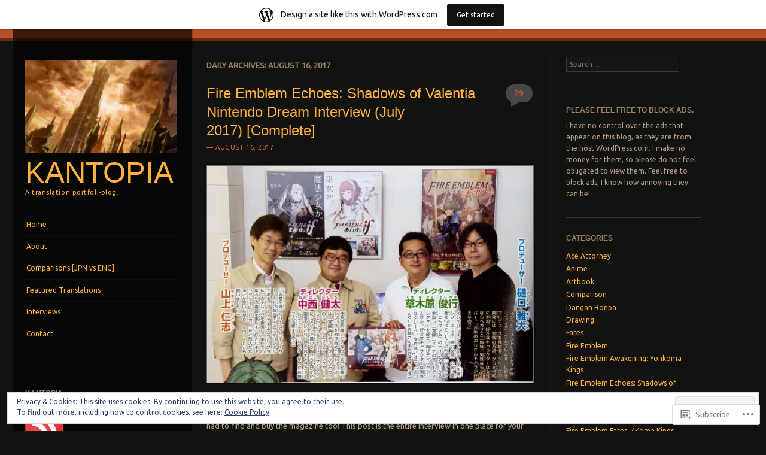

--- FILE ---
content_type: text/html; charset=UTF-8
request_url: https://kantopia.wordpress.com/2017/08/16/
body_size: 24366
content:
<!DOCTYPE html>
<!--[if IE 8]>
<html id="ie8" lang="en">
<![endif]-->
<!--[if IE 9]>
<html id="ie9" lang="en">
<![endif]-->
<!--[if !(IE)]><!-->
<html lang="en">
<!--<![endif]-->
<head>
<meta charset="UTF-8" />
<meta name="viewport" content="width=device-width" />
<title>16 | August | 2017 | kantopia</title>
<link rel="profile" href="http://gmpg.org/xfn/11" />
<link rel="pingback" href="https://kantopia.wordpress.com/xmlrpc.php" />
<!--[if lt IE 9]>
<script src="https://s0.wp.com/wp-content/themes/pub/sunspot/js/html5.js?m=1329866217i" type="text/javascript"></script>
<![endif]-->

<meta name='robots' content='max-image-preview:large' />
<meta name="google-site-verification" content="W3qD7_NLJWZtEuApq20pLgFW4YE9DyPCwGcMEFDubqU" />
<meta name="msvalidate.01" content="FC18BFD631AAD7198199F6B17349A797" />
<link rel='dns-prefetch' href='//s0.wp.com' />
<link rel='dns-prefetch' href='//fonts-api.wp.com' />
<link rel='dns-prefetch' href='//af.pubmine.com' />
<link rel="alternate" type="application/rss+xml" title="kantopia &raquo; Feed" href="https://kantopia.wordpress.com/feed/" />
<link rel="alternate" type="application/rss+xml" title="kantopia &raquo; Comments Feed" href="https://kantopia.wordpress.com/comments/feed/" />
	<script type="text/javascript">
		/* <![CDATA[ */
		function addLoadEvent(func) {
			var oldonload = window.onload;
			if (typeof window.onload != 'function') {
				window.onload = func;
			} else {
				window.onload = function () {
					oldonload();
					func();
				}
			}
		}
		/* ]]> */
	</script>
	<link crossorigin='anonymous' rel='stylesheet' id='all-css-0-1' href='/_static/??/wp-content/mu-plugins/widgets/eu-cookie-law/templates/style.css,/wp-content/blog-plugins/marketing-bar/css/marketing-bar.css?m=1761640963j&cssminify=yes' type='text/css' media='all' />
<style id='wp-emoji-styles-inline-css'>

	img.wp-smiley, img.emoji {
		display: inline !important;
		border: none !important;
		box-shadow: none !important;
		height: 1em !important;
		width: 1em !important;
		margin: 0 0.07em !important;
		vertical-align: -0.1em !important;
		background: none !important;
		padding: 0 !important;
	}
/*# sourceURL=wp-emoji-styles-inline-css */
</style>
<link crossorigin='anonymous' rel='stylesheet' id='all-css-2-1' href='/wp-content/plugins/gutenberg-core/v22.2.0/build/styles/block-library/style.css?m=1764855221i&cssminify=yes' type='text/css' media='all' />
<style id='wp-block-library-inline-css'>
.has-text-align-justify {
	text-align:justify;
}
.has-text-align-justify{text-align:justify;}

/*# sourceURL=wp-block-library-inline-css */
</style><style id='global-styles-inline-css'>
:root{--wp--preset--aspect-ratio--square: 1;--wp--preset--aspect-ratio--4-3: 4/3;--wp--preset--aspect-ratio--3-4: 3/4;--wp--preset--aspect-ratio--3-2: 3/2;--wp--preset--aspect-ratio--2-3: 2/3;--wp--preset--aspect-ratio--16-9: 16/9;--wp--preset--aspect-ratio--9-16: 9/16;--wp--preset--color--black: #000000;--wp--preset--color--cyan-bluish-gray: #abb8c3;--wp--preset--color--white: #ffffff;--wp--preset--color--pale-pink: #f78da7;--wp--preset--color--vivid-red: #cf2e2e;--wp--preset--color--luminous-vivid-orange: #ff6900;--wp--preset--color--luminous-vivid-amber: #fcb900;--wp--preset--color--light-green-cyan: #7bdcb5;--wp--preset--color--vivid-green-cyan: #00d084;--wp--preset--color--pale-cyan-blue: #8ed1fc;--wp--preset--color--vivid-cyan-blue: #0693e3;--wp--preset--color--vivid-purple: #9b51e0;--wp--preset--gradient--vivid-cyan-blue-to-vivid-purple: linear-gradient(135deg,rgb(6,147,227) 0%,rgb(155,81,224) 100%);--wp--preset--gradient--light-green-cyan-to-vivid-green-cyan: linear-gradient(135deg,rgb(122,220,180) 0%,rgb(0,208,130) 100%);--wp--preset--gradient--luminous-vivid-amber-to-luminous-vivid-orange: linear-gradient(135deg,rgb(252,185,0) 0%,rgb(255,105,0) 100%);--wp--preset--gradient--luminous-vivid-orange-to-vivid-red: linear-gradient(135deg,rgb(255,105,0) 0%,rgb(207,46,46) 100%);--wp--preset--gradient--very-light-gray-to-cyan-bluish-gray: linear-gradient(135deg,rgb(238,238,238) 0%,rgb(169,184,195) 100%);--wp--preset--gradient--cool-to-warm-spectrum: linear-gradient(135deg,rgb(74,234,220) 0%,rgb(151,120,209) 20%,rgb(207,42,186) 40%,rgb(238,44,130) 60%,rgb(251,105,98) 80%,rgb(254,248,76) 100%);--wp--preset--gradient--blush-light-purple: linear-gradient(135deg,rgb(255,206,236) 0%,rgb(152,150,240) 100%);--wp--preset--gradient--blush-bordeaux: linear-gradient(135deg,rgb(254,205,165) 0%,rgb(254,45,45) 50%,rgb(107,0,62) 100%);--wp--preset--gradient--luminous-dusk: linear-gradient(135deg,rgb(255,203,112) 0%,rgb(199,81,192) 50%,rgb(65,88,208) 100%);--wp--preset--gradient--pale-ocean: linear-gradient(135deg,rgb(255,245,203) 0%,rgb(182,227,212) 50%,rgb(51,167,181) 100%);--wp--preset--gradient--electric-grass: linear-gradient(135deg,rgb(202,248,128) 0%,rgb(113,206,126) 100%);--wp--preset--gradient--midnight: linear-gradient(135deg,rgb(2,3,129) 0%,rgb(40,116,252) 100%);--wp--preset--font-size--small: 13px;--wp--preset--font-size--medium: 20px;--wp--preset--font-size--large: 36px;--wp--preset--font-size--x-large: 42px;--wp--preset--font-family--albert-sans: 'Albert Sans', sans-serif;--wp--preset--font-family--alegreya: Alegreya, serif;--wp--preset--font-family--arvo: Arvo, serif;--wp--preset--font-family--bodoni-moda: 'Bodoni Moda', serif;--wp--preset--font-family--bricolage-grotesque: 'Bricolage Grotesque', sans-serif;--wp--preset--font-family--cabin: Cabin, sans-serif;--wp--preset--font-family--chivo: Chivo, sans-serif;--wp--preset--font-family--commissioner: Commissioner, sans-serif;--wp--preset--font-family--cormorant: Cormorant, serif;--wp--preset--font-family--courier-prime: 'Courier Prime', monospace;--wp--preset--font-family--crimson-pro: 'Crimson Pro', serif;--wp--preset--font-family--dm-mono: 'DM Mono', monospace;--wp--preset--font-family--dm-sans: 'DM Sans', sans-serif;--wp--preset--font-family--dm-serif-display: 'DM Serif Display', serif;--wp--preset--font-family--domine: Domine, serif;--wp--preset--font-family--eb-garamond: 'EB Garamond', serif;--wp--preset--font-family--epilogue: Epilogue, sans-serif;--wp--preset--font-family--fahkwang: Fahkwang, sans-serif;--wp--preset--font-family--figtree: Figtree, sans-serif;--wp--preset--font-family--fira-sans: 'Fira Sans', sans-serif;--wp--preset--font-family--fjalla-one: 'Fjalla One', sans-serif;--wp--preset--font-family--fraunces: Fraunces, serif;--wp--preset--font-family--gabarito: Gabarito, system-ui;--wp--preset--font-family--ibm-plex-mono: 'IBM Plex Mono', monospace;--wp--preset--font-family--ibm-plex-sans: 'IBM Plex Sans', sans-serif;--wp--preset--font-family--ibarra-real-nova: 'Ibarra Real Nova', serif;--wp--preset--font-family--instrument-serif: 'Instrument Serif', serif;--wp--preset--font-family--inter: Inter, sans-serif;--wp--preset--font-family--josefin-sans: 'Josefin Sans', sans-serif;--wp--preset--font-family--jost: Jost, sans-serif;--wp--preset--font-family--libre-baskerville: 'Libre Baskerville', serif;--wp--preset--font-family--libre-franklin: 'Libre Franklin', sans-serif;--wp--preset--font-family--literata: Literata, serif;--wp--preset--font-family--lora: Lora, serif;--wp--preset--font-family--merriweather: Merriweather, serif;--wp--preset--font-family--montserrat: Montserrat, sans-serif;--wp--preset--font-family--newsreader: Newsreader, serif;--wp--preset--font-family--noto-sans-mono: 'Noto Sans Mono', sans-serif;--wp--preset--font-family--nunito: Nunito, sans-serif;--wp--preset--font-family--open-sans: 'Open Sans', sans-serif;--wp--preset--font-family--overpass: Overpass, sans-serif;--wp--preset--font-family--pt-serif: 'PT Serif', serif;--wp--preset--font-family--petrona: Petrona, serif;--wp--preset--font-family--piazzolla: Piazzolla, serif;--wp--preset--font-family--playfair-display: 'Playfair Display', serif;--wp--preset--font-family--plus-jakarta-sans: 'Plus Jakarta Sans', sans-serif;--wp--preset--font-family--poppins: Poppins, sans-serif;--wp--preset--font-family--raleway: Raleway, sans-serif;--wp--preset--font-family--roboto: Roboto, sans-serif;--wp--preset--font-family--roboto-slab: 'Roboto Slab', serif;--wp--preset--font-family--rubik: Rubik, sans-serif;--wp--preset--font-family--rufina: Rufina, serif;--wp--preset--font-family--sora: Sora, sans-serif;--wp--preset--font-family--source-sans-3: 'Source Sans 3', sans-serif;--wp--preset--font-family--source-serif-4: 'Source Serif 4', serif;--wp--preset--font-family--space-mono: 'Space Mono', monospace;--wp--preset--font-family--syne: Syne, sans-serif;--wp--preset--font-family--texturina: Texturina, serif;--wp--preset--font-family--urbanist: Urbanist, sans-serif;--wp--preset--font-family--work-sans: 'Work Sans', sans-serif;--wp--preset--spacing--20: 0.44rem;--wp--preset--spacing--30: 0.67rem;--wp--preset--spacing--40: 1rem;--wp--preset--spacing--50: 1.5rem;--wp--preset--spacing--60: 2.25rem;--wp--preset--spacing--70: 3.38rem;--wp--preset--spacing--80: 5.06rem;--wp--preset--shadow--natural: 6px 6px 9px rgba(0, 0, 0, 0.2);--wp--preset--shadow--deep: 12px 12px 50px rgba(0, 0, 0, 0.4);--wp--preset--shadow--sharp: 6px 6px 0px rgba(0, 0, 0, 0.2);--wp--preset--shadow--outlined: 6px 6px 0px -3px rgb(255, 255, 255), 6px 6px rgb(0, 0, 0);--wp--preset--shadow--crisp: 6px 6px 0px rgb(0, 0, 0);}:where(.is-layout-flex){gap: 0.5em;}:where(.is-layout-grid){gap: 0.5em;}body .is-layout-flex{display: flex;}.is-layout-flex{flex-wrap: wrap;align-items: center;}.is-layout-flex > :is(*, div){margin: 0;}body .is-layout-grid{display: grid;}.is-layout-grid > :is(*, div){margin: 0;}:where(.wp-block-columns.is-layout-flex){gap: 2em;}:where(.wp-block-columns.is-layout-grid){gap: 2em;}:where(.wp-block-post-template.is-layout-flex){gap: 1.25em;}:where(.wp-block-post-template.is-layout-grid){gap: 1.25em;}.has-black-color{color: var(--wp--preset--color--black) !important;}.has-cyan-bluish-gray-color{color: var(--wp--preset--color--cyan-bluish-gray) !important;}.has-white-color{color: var(--wp--preset--color--white) !important;}.has-pale-pink-color{color: var(--wp--preset--color--pale-pink) !important;}.has-vivid-red-color{color: var(--wp--preset--color--vivid-red) !important;}.has-luminous-vivid-orange-color{color: var(--wp--preset--color--luminous-vivid-orange) !important;}.has-luminous-vivid-amber-color{color: var(--wp--preset--color--luminous-vivid-amber) !important;}.has-light-green-cyan-color{color: var(--wp--preset--color--light-green-cyan) !important;}.has-vivid-green-cyan-color{color: var(--wp--preset--color--vivid-green-cyan) !important;}.has-pale-cyan-blue-color{color: var(--wp--preset--color--pale-cyan-blue) !important;}.has-vivid-cyan-blue-color{color: var(--wp--preset--color--vivid-cyan-blue) !important;}.has-vivid-purple-color{color: var(--wp--preset--color--vivid-purple) !important;}.has-black-background-color{background-color: var(--wp--preset--color--black) !important;}.has-cyan-bluish-gray-background-color{background-color: var(--wp--preset--color--cyan-bluish-gray) !important;}.has-white-background-color{background-color: var(--wp--preset--color--white) !important;}.has-pale-pink-background-color{background-color: var(--wp--preset--color--pale-pink) !important;}.has-vivid-red-background-color{background-color: var(--wp--preset--color--vivid-red) !important;}.has-luminous-vivid-orange-background-color{background-color: var(--wp--preset--color--luminous-vivid-orange) !important;}.has-luminous-vivid-amber-background-color{background-color: var(--wp--preset--color--luminous-vivid-amber) !important;}.has-light-green-cyan-background-color{background-color: var(--wp--preset--color--light-green-cyan) !important;}.has-vivid-green-cyan-background-color{background-color: var(--wp--preset--color--vivid-green-cyan) !important;}.has-pale-cyan-blue-background-color{background-color: var(--wp--preset--color--pale-cyan-blue) !important;}.has-vivid-cyan-blue-background-color{background-color: var(--wp--preset--color--vivid-cyan-blue) !important;}.has-vivid-purple-background-color{background-color: var(--wp--preset--color--vivid-purple) !important;}.has-black-border-color{border-color: var(--wp--preset--color--black) !important;}.has-cyan-bluish-gray-border-color{border-color: var(--wp--preset--color--cyan-bluish-gray) !important;}.has-white-border-color{border-color: var(--wp--preset--color--white) !important;}.has-pale-pink-border-color{border-color: var(--wp--preset--color--pale-pink) !important;}.has-vivid-red-border-color{border-color: var(--wp--preset--color--vivid-red) !important;}.has-luminous-vivid-orange-border-color{border-color: var(--wp--preset--color--luminous-vivid-orange) !important;}.has-luminous-vivid-amber-border-color{border-color: var(--wp--preset--color--luminous-vivid-amber) !important;}.has-light-green-cyan-border-color{border-color: var(--wp--preset--color--light-green-cyan) !important;}.has-vivid-green-cyan-border-color{border-color: var(--wp--preset--color--vivid-green-cyan) !important;}.has-pale-cyan-blue-border-color{border-color: var(--wp--preset--color--pale-cyan-blue) !important;}.has-vivid-cyan-blue-border-color{border-color: var(--wp--preset--color--vivid-cyan-blue) !important;}.has-vivid-purple-border-color{border-color: var(--wp--preset--color--vivid-purple) !important;}.has-vivid-cyan-blue-to-vivid-purple-gradient-background{background: var(--wp--preset--gradient--vivid-cyan-blue-to-vivid-purple) !important;}.has-light-green-cyan-to-vivid-green-cyan-gradient-background{background: var(--wp--preset--gradient--light-green-cyan-to-vivid-green-cyan) !important;}.has-luminous-vivid-amber-to-luminous-vivid-orange-gradient-background{background: var(--wp--preset--gradient--luminous-vivid-amber-to-luminous-vivid-orange) !important;}.has-luminous-vivid-orange-to-vivid-red-gradient-background{background: var(--wp--preset--gradient--luminous-vivid-orange-to-vivid-red) !important;}.has-very-light-gray-to-cyan-bluish-gray-gradient-background{background: var(--wp--preset--gradient--very-light-gray-to-cyan-bluish-gray) !important;}.has-cool-to-warm-spectrum-gradient-background{background: var(--wp--preset--gradient--cool-to-warm-spectrum) !important;}.has-blush-light-purple-gradient-background{background: var(--wp--preset--gradient--blush-light-purple) !important;}.has-blush-bordeaux-gradient-background{background: var(--wp--preset--gradient--blush-bordeaux) !important;}.has-luminous-dusk-gradient-background{background: var(--wp--preset--gradient--luminous-dusk) !important;}.has-pale-ocean-gradient-background{background: var(--wp--preset--gradient--pale-ocean) !important;}.has-electric-grass-gradient-background{background: var(--wp--preset--gradient--electric-grass) !important;}.has-midnight-gradient-background{background: var(--wp--preset--gradient--midnight) !important;}.has-small-font-size{font-size: var(--wp--preset--font-size--small) !important;}.has-medium-font-size{font-size: var(--wp--preset--font-size--medium) !important;}.has-large-font-size{font-size: var(--wp--preset--font-size--large) !important;}.has-x-large-font-size{font-size: var(--wp--preset--font-size--x-large) !important;}.has-albert-sans-font-family{font-family: var(--wp--preset--font-family--albert-sans) !important;}.has-alegreya-font-family{font-family: var(--wp--preset--font-family--alegreya) !important;}.has-arvo-font-family{font-family: var(--wp--preset--font-family--arvo) !important;}.has-bodoni-moda-font-family{font-family: var(--wp--preset--font-family--bodoni-moda) !important;}.has-bricolage-grotesque-font-family{font-family: var(--wp--preset--font-family--bricolage-grotesque) !important;}.has-cabin-font-family{font-family: var(--wp--preset--font-family--cabin) !important;}.has-chivo-font-family{font-family: var(--wp--preset--font-family--chivo) !important;}.has-commissioner-font-family{font-family: var(--wp--preset--font-family--commissioner) !important;}.has-cormorant-font-family{font-family: var(--wp--preset--font-family--cormorant) !important;}.has-courier-prime-font-family{font-family: var(--wp--preset--font-family--courier-prime) !important;}.has-crimson-pro-font-family{font-family: var(--wp--preset--font-family--crimson-pro) !important;}.has-dm-mono-font-family{font-family: var(--wp--preset--font-family--dm-mono) !important;}.has-dm-sans-font-family{font-family: var(--wp--preset--font-family--dm-sans) !important;}.has-dm-serif-display-font-family{font-family: var(--wp--preset--font-family--dm-serif-display) !important;}.has-domine-font-family{font-family: var(--wp--preset--font-family--domine) !important;}.has-eb-garamond-font-family{font-family: var(--wp--preset--font-family--eb-garamond) !important;}.has-epilogue-font-family{font-family: var(--wp--preset--font-family--epilogue) !important;}.has-fahkwang-font-family{font-family: var(--wp--preset--font-family--fahkwang) !important;}.has-figtree-font-family{font-family: var(--wp--preset--font-family--figtree) !important;}.has-fira-sans-font-family{font-family: var(--wp--preset--font-family--fira-sans) !important;}.has-fjalla-one-font-family{font-family: var(--wp--preset--font-family--fjalla-one) !important;}.has-fraunces-font-family{font-family: var(--wp--preset--font-family--fraunces) !important;}.has-gabarito-font-family{font-family: var(--wp--preset--font-family--gabarito) !important;}.has-ibm-plex-mono-font-family{font-family: var(--wp--preset--font-family--ibm-plex-mono) !important;}.has-ibm-plex-sans-font-family{font-family: var(--wp--preset--font-family--ibm-plex-sans) !important;}.has-ibarra-real-nova-font-family{font-family: var(--wp--preset--font-family--ibarra-real-nova) !important;}.has-instrument-serif-font-family{font-family: var(--wp--preset--font-family--instrument-serif) !important;}.has-inter-font-family{font-family: var(--wp--preset--font-family--inter) !important;}.has-josefin-sans-font-family{font-family: var(--wp--preset--font-family--josefin-sans) !important;}.has-jost-font-family{font-family: var(--wp--preset--font-family--jost) !important;}.has-libre-baskerville-font-family{font-family: var(--wp--preset--font-family--libre-baskerville) !important;}.has-libre-franklin-font-family{font-family: var(--wp--preset--font-family--libre-franklin) !important;}.has-literata-font-family{font-family: var(--wp--preset--font-family--literata) !important;}.has-lora-font-family{font-family: var(--wp--preset--font-family--lora) !important;}.has-merriweather-font-family{font-family: var(--wp--preset--font-family--merriweather) !important;}.has-montserrat-font-family{font-family: var(--wp--preset--font-family--montserrat) !important;}.has-newsreader-font-family{font-family: var(--wp--preset--font-family--newsreader) !important;}.has-noto-sans-mono-font-family{font-family: var(--wp--preset--font-family--noto-sans-mono) !important;}.has-nunito-font-family{font-family: var(--wp--preset--font-family--nunito) !important;}.has-open-sans-font-family{font-family: var(--wp--preset--font-family--open-sans) !important;}.has-overpass-font-family{font-family: var(--wp--preset--font-family--overpass) !important;}.has-pt-serif-font-family{font-family: var(--wp--preset--font-family--pt-serif) !important;}.has-petrona-font-family{font-family: var(--wp--preset--font-family--petrona) !important;}.has-piazzolla-font-family{font-family: var(--wp--preset--font-family--piazzolla) !important;}.has-playfair-display-font-family{font-family: var(--wp--preset--font-family--playfair-display) !important;}.has-plus-jakarta-sans-font-family{font-family: var(--wp--preset--font-family--plus-jakarta-sans) !important;}.has-poppins-font-family{font-family: var(--wp--preset--font-family--poppins) !important;}.has-raleway-font-family{font-family: var(--wp--preset--font-family--raleway) !important;}.has-roboto-font-family{font-family: var(--wp--preset--font-family--roboto) !important;}.has-roboto-slab-font-family{font-family: var(--wp--preset--font-family--roboto-slab) !important;}.has-rubik-font-family{font-family: var(--wp--preset--font-family--rubik) !important;}.has-rufina-font-family{font-family: var(--wp--preset--font-family--rufina) !important;}.has-sora-font-family{font-family: var(--wp--preset--font-family--sora) !important;}.has-source-sans-3-font-family{font-family: var(--wp--preset--font-family--source-sans-3) !important;}.has-source-serif-4-font-family{font-family: var(--wp--preset--font-family--source-serif-4) !important;}.has-space-mono-font-family{font-family: var(--wp--preset--font-family--space-mono) !important;}.has-syne-font-family{font-family: var(--wp--preset--font-family--syne) !important;}.has-texturina-font-family{font-family: var(--wp--preset--font-family--texturina) !important;}.has-urbanist-font-family{font-family: var(--wp--preset--font-family--urbanist) !important;}.has-work-sans-font-family{font-family: var(--wp--preset--font-family--work-sans) !important;}
/*# sourceURL=global-styles-inline-css */
</style>

<style id='classic-theme-styles-inline-css'>
/*! This file is auto-generated */
.wp-block-button__link{color:#fff;background-color:#32373c;border-radius:9999px;box-shadow:none;text-decoration:none;padding:calc(.667em + 2px) calc(1.333em + 2px);font-size:1.125em}.wp-block-file__button{background:#32373c;color:#fff;text-decoration:none}
/*# sourceURL=/wp-includes/css/classic-themes.min.css */
</style>
<link crossorigin='anonymous' rel='stylesheet' id='all-css-4-1' href='/_static/??-eJx9j+8KwjAMxF/ILNQN/3wQn8V2YVabtiyp07e3Ik5B2JcQjvvdcThlcCkqRcUcyuCjoEs2JHcVXDdm1xgQzzkQjHRrOuy96OwA0Uegxoms8CeIC3yzRqo655O+HEy9P1EgrrYlbPL9QFpx+fygdF9Gcq0Ba/NIIlAv+8Kg59olf9xbxlwsSomSk+I85cgHs+3MZt+2XXt5Ark8atE=&cssminify=yes' type='text/css' media='all' />
<link rel='stylesheet' id='ubuntu-css' href='https://fonts-api.wp.com/css?family=Ubuntu%3A400%2C300&#038;ver=20120821' media='all' />
<link crossorigin='anonymous' rel='stylesheet' id='all-css-6-1' href='/_static/??-eJx9y0EKwkAMheELGUNhRF2IZ2mHOI5kktBkKN7eums33b0f3oeLQVYJksB4UyNH6xN6FzcNrJLR48sEi2Vt5+x+wg1pHYx7qeI408Ra1llwfW3yCBVSYM1jVJVdwIvHOv/psz2GdLmndLsO6fMDI31BHQ==&cssminify=yes' type='text/css' media='all' />
<link crossorigin='anonymous' rel='stylesheet' id='print-css-7-1' href='/wp-content/mu-plugins/global-print/global-print.css?m=1465851035i&cssminify=yes' type='text/css' media='print' />
<style id='jetpack-global-styles-frontend-style-inline-css'>
:root { --font-headings: unset; --font-base: unset; --font-headings-default: -apple-system,BlinkMacSystemFont,"Segoe UI",Roboto,Oxygen-Sans,Ubuntu,Cantarell,"Helvetica Neue",sans-serif; --font-base-default: -apple-system,BlinkMacSystemFont,"Segoe UI",Roboto,Oxygen-Sans,Ubuntu,Cantarell,"Helvetica Neue",sans-serif;}
/*# sourceURL=jetpack-global-styles-frontend-style-inline-css */
</style>
<link crossorigin='anonymous' rel='stylesheet' id='all-css-10-1' href='/wp-content/themes/h4/global.css?m=1420737423i&cssminify=yes' type='text/css' media='all' />
<script type="text/javascript" id="wpcom-actionbar-placeholder-js-extra">
/* <![CDATA[ */
var actionbardata = {"siteID":"66584902","postID":"0","siteURL":"https://kantopia.wordpress.com","xhrURL":"https://kantopia.wordpress.com/wp-admin/admin-ajax.php","nonce":"ffffdb21a3","isLoggedIn":"","statusMessage":"","subsEmailDefault":"instantly","proxyScriptUrl":"https://s0.wp.com/wp-content/js/wpcom-proxy-request.js?m=1513050504i&amp;ver=20211021","i18n":{"followedText":"New posts from this site will now appear in your \u003Ca href=\"https://wordpress.com/reader\"\u003EReader\u003C/a\u003E","foldBar":"Collapse this bar","unfoldBar":"Expand this bar","shortLinkCopied":"Shortlink copied to clipboard."}};
//# sourceURL=wpcom-actionbar-placeholder-js-extra
/* ]]> */
</script>
<script type="text/javascript" id="jetpack-mu-wpcom-settings-js-before">
/* <![CDATA[ */
var JETPACK_MU_WPCOM_SETTINGS = {"assetsUrl":"https://s0.wp.com/wp-content/mu-plugins/jetpack-mu-wpcom-plugin/moon/jetpack_vendor/automattic/jetpack-mu-wpcom/src/build/"};
//# sourceURL=jetpack-mu-wpcom-settings-js-before
/* ]]> */
</script>
<script crossorigin='anonymous' type='text/javascript'  src='/_static/??-eJyFjcsOwiAQRX/I6dSa+lgYvwWBEAgMOAPW/n3bqIk7V2dxT87FqYDOVC1VDIIcKxTOr7kLssN186RjM1a2MTya5fmDLnn6K0HyjlW1v/L37R6zgxKb8yQ4ZTbKCOioRN4hnQo+hw1AmcCZwmvilq7709CPh/54voQFmNpFWg=='></script>
<script type="text/javascript" id="rlt-proxy-js-after">
/* <![CDATA[ */
	rltInitialize( {"token":null,"iframeOrigins":["https:\/\/widgets.wp.com"]} );
//# sourceURL=rlt-proxy-js-after
/* ]]> */
</script>
<link rel="EditURI" type="application/rsd+xml" title="RSD" href="https://kantopia.wordpress.com/xmlrpc.php?rsd" />
<meta name="generator" content="WordPress.com" />

<!-- Jetpack Open Graph Tags -->
<meta property="og:type" content="website" />
<meta property="og:title" content="August 16, 2017 &#8211; kantopia" />
<meta property="og:site_name" content="kantopia" />
<meta property="og:image" content="https://kantopia.wordpress.com/wp-content/uploads/2018/05/cropped-lilinasprite.png?w=66" />
<meta property="og:image:width" content="200" />
<meta property="og:image:height" content="200" />
<meta property="og:image:alt" content="" />
<meta property="og:locale" content="en_US" />
<meta property="fb:app_id" content="249643311490" />

<!-- End Jetpack Open Graph Tags -->
<link rel='openid.server' href='https://kantopia.wordpress.com/?openidserver=1' />
<link rel='openid.delegate' href='https://kantopia.wordpress.com/' />
<link rel="search" type="application/opensearchdescription+xml" href="https://kantopia.wordpress.com/osd.xml" title="kantopia" />
<link rel="search" type="application/opensearchdescription+xml" href="https://s1.wp.com/opensearch.xml" title="WordPress.com" />
<meta name="theme-color" content="#121210" />
<meta name="description" content="1 post published by xkan on August 16, 2017" />
	<style type="text/css">
			.site-title a,
		.site-description {
			color: #fcb03e !important;
		}
				.site-header img {
			margin: 0.5em auto 0.8em;
		}
		</style>
	<style type="text/css" id="custom-background-css">
body.custom-background { background-color: #121210; }
</style>
	<script type="text/javascript">
/* <![CDATA[ */
var wa_client = {}; wa_client.cmd = []; wa_client.config = { 'blog_id': 66584902, 'blog_language': 'en', 'is_wordads': false, 'hosting_type': 0, 'afp_account_id': 'pub-7573465024062428', 'afp_host_id': 5038568878849053, 'theme': 'pub/sunspot', '_': { 'title': 'Advertisement', 'privacy_settings': 'Privacy Settings' }, 'formats': [ 'belowpost', 'bottom_sticky', 'sidebar_sticky_right', 'sidebar', 'gutenberg_rectangle', 'gutenberg_leaderboard', 'gutenberg_mobile_leaderboard', 'gutenberg_skyscraper' ] };
/* ]]> */
</script>
		<script type="text/javascript">

			window.doNotSellCallback = function() {

				var linkElements = [
					'a[href="https://wordpress.com/?ref=footer_blog"]',
					'a[href="https://wordpress.com/?ref=footer_website"]',
					'a[href="https://wordpress.com/?ref=vertical_footer"]',
					'a[href^="https://wordpress.com/?ref=footer_segment_"]',
				].join(',');

				var dnsLink = document.createElement( 'a' );
				dnsLink.href = 'https://wordpress.com/advertising-program-optout/';
				dnsLink.classList.add( 'do-not-sell-link' );
				dnsLink.rel = 'nofollow';
				dnsLink.style.marginLeft = '0.5em';
				dnsLink.textContent = 'Do Not Sell or Share My Personal Information';

				var creditLinks = document.querySelectorAll( linkElements );

				if ( 0 === creditLinks.length ) {
					return false;
				}

				Array.prototype.forEach.call( creditLinks, function( el ) {
					el.insertAdjacentElement( 'afterend', dnsLink );
				});

				return true;
			};

		</script>
		<style type="text/css" id="custom-colors-css">	.sunstrip,.sunstrip-small {
		filter:none;
		background: inherit;
	}
	.sunstrip::after, .sunstrip-small::after {
		background-image: none;
	}
body, button, input, select, textarea, .site-info { color: #B29D85;}
.site-description { color: #B29D85;}
footer.entry-meta { color: #B29D85;}
#wp-calendar tbody { background-color: #181514;}
#wp-calendar tbody { background-color: rgba( 24, 21, 20, 0.2 );}
#wp-calendar tbody { border-color: #181514;}
#wp-calendar tbody { border-color: rgba( 24, 21, 20, 0.2 );}
#wp-calendar tbody td:hover { background-color: #181514;}
#wp-calendar tbody td:hover { background-color: rgba( 24, 21, 20, 0.2 );}
.wp-caption { background-color: #181514;}
.wp-caption { background-color: rgba( 24, 21, 20, 0.5 );}
#wp-calendar #today { background-color: #181514;}
#wp-calendar #today { background-color: rgba( 24, 21, 20, 0.5 );}
footer.entry-meta, .entry-content img, .entry-thumbnail img { background-color: #120f10;}
footer.entry-meta, .entry-content img, .entry-thumbnail img { background-color: rgba( 18, 15, 16, 0.8 );}
footer.entry-meta { border-color: #393636;}
footer.entry-meta { border-color: rgba( 57, 54, 54, 0.2 );}
.sticky-label { border-color: #393636;}
.sticky-label { border-color: rgba( 57, 54, 54, 0.2 );}
#secondary, .hentry { border-color: #393636;}
#secondary, .hentry { border-color: rgba( 57, 54, 54, 0.2 );}
#content .site-navigation a, #image-navigation a { color: #837B7B;}
#content .site-navigation a, #image-navigation a { border-color: #393636;}
#content .site-navigation a, #image-navigation a { border-color: rgba( 57, 54, 54, 0.2 );}
#content .site-navigation a:hover, #image-navigation a:hover { border-color: #393636;}
#content .site-navigation a:hover, #image-navigation a:hover { border-color: rgba( 57, 54, 54, 0.2 );}
.comment-author, .commentlist li:first-child { border-color: #393636;}
.comment-author, .commentlist li:first-child { border-color: rgba( 57, 54, 54, 0.2 );}
#cancel-comment-reply-link { border-color: #393636;}
#cancel-comment-reply-link { border-color: rgba( 57, 54, 54, 0.2 );}
.more-link .meta-nav { border-color: #393636;}
.more-link .meta-nav { border-color: rgba( 57, 54, 54, 0.2 );}
#wp-calendar tbody td { border-color: #191919;}
#wp-calendar tbody td { border-color: rgba( 25, 25, 25, 0.2 );}
.main-navigation li, .site-info { border-color: #302f2d;}
.main-navigation li, .site-info { border-color: rgba( 48, 47, 45, 0.2 );}
.main-navigation li a:hover { color: #C4B29B;}
#wp-calendar tbody td { color: #8F7B5F;}
.wp-caption .wp-caption-text { color: #F4F3EF;}
#content .site-navigation a:hover,#image-navigation a:hover { background-color: #1e1b1a;}
#content .site-navigation a:hover,#image-navigation a:hover { background-color: rgba( 30, 27, 26, 0.5 );}
body { background-color: #121210;}
.sunstrip,.sunstrip-small { background-color: #b94f25;}
.sunstrip::after, .sunstrip-small::after { background-color: #662B14;}
button,html input[type="button"],input[type="reset"],input[type="submit"] { background-color: #b94f25;}
.entry-header .entry-meta a { color: #D96030;}
.entry-header .entry-meta:before { color: #D96030;}
footer.entry-meta a { color: #D96030;}
.comments-link a { color: #D15827;}
.comments-link a:hover:before { border-left-color: #B94F25;}
.comments-link a:hover,.comments-link a:focus,.comments-link a:active { background-color: #B94F25;}
a.more-link { color: #D96030;}
.comment-author cite,.comment-author cite a { color: #D96030;}
.rss-date { color: #D96030;}
#wp-calendar tbody td:hover { color: #D15827;}
#wp-calendar #today { color: #D15827;}
#wp-calendar #prev,#wp-calendar #next { color: #D15827;}
.widget_twitter .timesince { color: #D96030;}
a img { border-color: #000000;}
a img { border-color: rgba( 0, 0, 0, 0.2 );}
hr { border-color: #000000;}
hr { border-color: rgba( 0, 0, 0, 0.2 );}
button::-moz-focus-inner,input::-moz-focus-inner { border-color: #000000;}
button::-moz-focus-inner,input::-moz-focus-inner { border-color: rgba( 0, 0, 0, 0.2 );}
.main-navigation ul ul { background-color: #000000;}
.main-navigation ul li:hover { background-color: #000000;}
.sticky-label { background-color: #000000;}
.comments-link a { background-color: #474747;}
.comments-link a:before { border-left-color: #474747;}
.comments-link a:hover,.comments-link a:focus,.comments-link a:active { color: #000000;}
.page-links a { background-color: #000000;}
.page-links a:hover { background-color: #000000;}
.more-link .meta-nav { background-color: #000000;}
.entry-content hr { border-color: #000000;}
.entry-content hr { border-color: rgba( 0, 0, 0, 0.2 );}
#content .site-navigation a,#image-navigation a { background-color: #000000;}
.commentlist .reply { background-color: #000000;}
#cancel-comment-reply-link { background-color: #000000;}
#wp-calendar tbody td { background-color: #000000;}
a,a:visited { color: #FCB03E;}
#cancel-comment-reply-link a { color: #F9E5C7;}
#wp-calendar a,#wp-calendar a:visited { color: #FCB03E;}
#wp-calendar #next a, #wp-calendar #next a:visited,#wp-calendar #prev a, #wp-calendar #prev a:visited { color: #FCB03E;}
.site-title,.site-title a { color: #FCB03E;}
.main-navigation li a { color: #FCB03E;}
.main-navigation li li a { color: #FCB03E;}
.main-navigation li:hover a { color: #FCB03E;}
#flickr_badge_uber_wrapper a:hover,#flickr_badge_uber_wrapper a:link,#flickr_badge_uber_wrapper a:active,#flickr_badge_uber_wrapper a:visited { color: #FCB03E;}
.menu-toggle { color: #FCB03E;}
.entry-title, .entry-title a { color: #FCB03E;}
.sticky-label { color: #9A866E;}
.page-title { color: #968168;}
.page-links a { color: #927E66;}
.more-link .meta-nav { color: #927E66;}
#content .site-navigation a,#image-navigation a { color: #927E66;}
#content .site-navigation a:hover,#image-navigation a:hover { color: #E3E1D7;}
.comments-title { color: #968168;}
.commentlist .reply a { color: #927E66;}
#reply-title { color: #968168;}
.form-allowed-tags { color: #968168;}
#respond .comment-notes { color: #927e66;}
.widget-title,.widget-title a { color: #968168;}
#tertiary .widget-title,#tertiary .widget-title a { color: #927E66;}
.site-info a { color: #968168;}
.highlander-dark #respond label { color: #7E6C57;}
</style>
<link rel="icon" href="https://kantopia.wordpress.com/wp-content/uploads/2018/05/cropped-lilinasprite.png?w=32" sizes="32x32" />
<link rel="icon" href="https://kantopia.wordpress.com/wp-content/uploads/2018/05/cropped-lilinasprite.png?w=66" sizes="192x192" />
<link rel="apple-touch-icon" href="https://kantopia.wordpress.com/wp-content/uploads/2018/05/cropped-lilinasprite.png?w=66" />
<meta name="msapplication-TileImage" content="https://kantopia.wordpress.com/wp-content/uploads/2018/05/cropped-lilinasprite.png?w=66" />
<script type="text/javascript">
	window.google_analytics_uacct = "UA-52447-2";
</script>

<script type="text/javascript">
	var _gaq = _gaq || [];
	_gaq.push(['_setAccount', 'UA-52447-2']);
	_gaq.push(['_gat._anonymizeIp']);
	_gaq.push(['_setDomainName', 'wordpress.com']);
	_gaq.push(['_initData']);
	_gaq.push(['_trackPageview']);

	(function() {
		var ga = document.createElement('script'); ga.type = 'text/javascript'; ga.async = true;
		ga.src = ('https:' == document.location.protocol ? 'https://ssl' : 'http://www') + '.google-analytics.com/ga.js';
		(document.getElementsByTagName('head')[0] || document.getElementsByTagName('body')[0]).appendChild(ga);
	})();
</script>
<link crossorigin='anonymous' rel='stylesheet' id='all-css-0-3' href='/_static/??-eJyVjkEKwkAMRS9kG2rR4kI8irTpIGknyTCZ0OtXsRXc6fJ9Ho8PS6pQpQQpwF6l6A8SgymU1OO8MbCqwJ0EYYiKs4EtlEKu0ewAvxdYR4/BAPusbiF+pH34N/i+5BRHMB8MM6VC+pS/qGaSV/nG16Y7tZfu3DbHaQXdH15M&cssminify=yes' type='text/css' media='all' />
</head>

<body class="archive date custom-background wp-theme-pubsunspot customizer-styles-applied jetpack-reblog-enabled has-marketing-bar has-marketing-bar-theme-sunspot">
<div class="sunstrip"></div>
<div id="page" class="hfeed site">
	<div id="wrapper" class="wrap">
				<header id="masthead" class="site-header" role="banner">
			<div class="site-header-inner">

										<a href="https://kantopia.wordpress.com/" title="kantopia" rel="home">
							<img src="https://kantopia.wordpress.com/wp-content/uploads/2015/05/cropped-pathofradiancetoursacrc3a9e.png" width="257" height="157" alt="" />
						</a>
					
				<hgroup>
					<h1 class="site-title"><a href="https://kantopia.wordpress.com/" title="kantopia" rel="home">kantopia</a></h1>
					<h2 class="site-description">A translation portfoli-blog.</h2>
				</hgroup>

				<nav role="navigation" class="site-navigation main-navigation">
					<h1 class="assistive-text">Menu</h1>
					<div class="assistive-text skip-link"><a href="#content" title="Skip to content">Skip to content</a></div>

					<div class="menu"><ul>
<li ><a href="https://kantopia.wordpress.com/">Home</a></li><li class="page_item page-item-1"><a href="https://kantopia.wordpress.com/about/">About</a></li>
<li class="page_item page-item-7449"><a href="https://kantopia.wordpress.com/comparisons/">Comparisons [JPN vs&nbsp;ENG]</a></li>
<li class="page_item page-item-3936"><a href="https://kantopia.wordpress.com/full-translation-projects/">Featured Translations</a></li>
<li class="page_item page-item-7451"><a href="https://kantopia.wordpress.com/interviews/">Interviews</a></li>
<li class="page_item page-item-80"><a href="https://kantopia.wordpress.com/contact/">Contact</a></li>
</ul></div>
				</nav>

									<div id="tertiary" class="widget-area" role="complementary">
						<aside id="rss_links-2" class="widget widget_rss_links"><h1 class="widget-title">Kantopia</h1><p class="size-large"><a class="feed-image-link" href="https://kantopia.wordpress.com/feed/" title="Subscribe to Posts"><img src="https://kantopia.wordpress.com/i/rss/red-large.png?m=1391188133i" alt="RSS Feed" /></a></p>
</aside><aside id="twitter_timeline-2" class="widget widget_twitter_timeline"><h1 class="widget-title">Follow me on Twitter</h1><a class="twitter-timeline" data-width="225" data-height="400" data-theme="light" data-border-color="#e8e8e8" data-lang="EN" data-partner="jetpack" href="https://twitter.com/maikantopia" href="https://twitter.com/maikantopia">My Tweets</a></aside><aside id="text-2" class="widget widget_text">			<div class="textwidget"><a href="https://twitter.com/maikantopia" class="twitter-follow-button" data-show-count="false" data-show-screen-name="false" data-text-color="#B29D85" data-link-color="#FCB03E">Follow @maikantopia</a></div>
		</aside><aside id="blog-stats-2" class="widget widget_blog-stats"><h1 class="widget-title">Blog Stats</h1>		<ul>
			<li>5,059,158 visits.</li>
		</ul>
		</aside><aside id="search-2" class="widget widget_search">	<form method="get" id="searchform" action="https://kantopia.wordpress.com/" role="search">
		<label for="s" class="assistive-text">Search</label>
		<input type="text" class="field" name="s" id="s" placeholder="Search &hellip;" />
		<input type="submit" class="submit" name="submit" id="searchsubmit" value="Search" />
	</form>
</aside><aside id="archives-2" class="widget widget_archive"><h1 class="widget-title">Archives</h1>
			<ul>
					<li><a href='https://kantopia.wordpress.com/2023/07/'>July 2023</a></li>
	<li><a href='https://kantopia.wordpress.com/2022/08/'>August 2022</a></li>
	<li><a href='https://kantopia.wordpress.com/2022/01/'>January 2022</a></li>
	<li><a href='https://kantopia.wordpress.com/2021/07/'>July 2021</a></li>
	<li><a href='https://kantopia.wordpress.com/2021/04/'>April 2021</a></li>
	<li><a href='https://kantopia.wordpress.com/2021/02/'>February 2021</a></li>
	<li><a href='https://kantopia.wordpress.com/2021/01/'>January 2021</a></li>
	<li><a href='https://kantopia.wordpress.com/2020/11/'>November 2020</a></li>
	<li><a href='https://kantopia.wordpress.com/2020/06/'>June 2020</a></li>
	<li><a href='https://kantopia.wordpress.com/2020/05/'>May 2020</a></li>
	<li><a href='https://kantopia.wordpress.com/2020/04/'>April 2020</a></li>
	<li><a href='https://kantopia.wordpress.com/2020/03/'>March 2020</a></li>
	<li><a href='https://kantopia.wordpress.com/2020/02/'>February 2020</a></li>
	<li><a href='https://kantopia.wordpress.com/2020/01/'>January 2020</a></li>
	<li><a href='https://kantopia.wordpress.com/2019/11/'>November 2019</a></li>
	<li><a href='https://kantopia.wordpress.com/2019/10/'>October 2019</a></li>
	<li><a href='https://kantopia.wordpress.com/2019/09/'>September 2019</a></li>
	<li><a href='https://kantopia.wordpress.com/2019/08/'>August 2019</a></li>
	<li><a href='https://kantopia.wordpress.com/2019/07/'>July 2019</a></li>
	<li><a href='https://kantopia.wordpress.com/2019/06/'>June 2019</a></li>
	<li><a href='https://kantopia.wordpress.com/2019/05/'>May 2019</a></li>
	<li><a href='https://kantopia.wordpress.com/2019/04/'>April 2019</a></li>
	<li><a href='https://kantopia.wordpress.com/2019/03/'>March 2019</a></li>
	<li><a href='https://kantopia.wordpress.com/2019/02/'>February 2019</a></li>
	<li><a href='https://kantopia.wordpress.com/2019/01/'>January 2019</a></li>
	<li><a href='https://kantopia.wordpress.com/2018/12/'>December 2018</a></li>
	<li><a href='https://kantopia.wordpress.com/2018/11/'>November 2018</a></li>
	<li><a href='https://kantopia.wordpress.com/2018/10/'>October 2018</a></li>
	<li><a href='https://kantopia.wordpress.com/2018/09/'>September 2018</a></li>
	<li><a href='https://kantopia.wordpress.com/2018/08/'>August 2018</a></li>
	<li><a href='https://kantopia.wordpress.com/2018/07/'>July 2018</a></li>
	<li><a href='https://kantopia.wordpress.com/2018/06/'>June 2018</a></li>
	<li><a href='https://kantopia.wordpress.com/2018/05/'>May 2018</a></li>
	<li><a href='https://kantopia.wordpress.com/2018/04/'>April 2018</a></li>
	<li><a href='https://kantopia.wordpress.com/2018/03/'>March 2018</a></li>
	<li><a href='https://kantopia.wordpress.com/2018/02/'>February 2018</a></li>
	<li><a href='https://kantopia.wordpress.com/2018/01/'>January 2018</a></li>
	<li><a href='https://kantopia.wordpress.com/2017/12/'>December 2017</a></li>
	<li><a href='https://kantopia.wordpress.com/2017/11/'>November 2017</a></li>
	<li><a href='https://kantopia.wordpress.com/2017/10/'>October 2017</a></li>
	<li><a href='https://kantopia.wordpress.com/2017/09/'>September 2017</a></li>
	<li><a href='https://kantopia.wordpress.com/2017/08/' aria-current="page">August 2017</a></li>
	<li><a href='https://kantopia.wordpress.com/2017/07/'>July 2017</a></li>
	<li><a href='https://kantopia.wordpress.com/2017/06/'>June 2017</a></li>
	<li><a href='https://kantopia.wordpress.com/2017/05/'>May 2017</a></li>
	<li><a href='https://kantopia.wordpress.com/2017/04/'>April 2017</a></li>
	<li><a href='https://kantopia.wordpress.com/2017/03/'>March 2017</a></li>
	<li><a href='https://kantopia.wordpress.com/2017/02/'>February 2017</a></li>
	<li><a href='https://kantopia.wordpress.com/2017/01/'>January 2017</a></li>
	<li><a href='https://kantopia.wordpress.com/2016/12/'>December 2016</a></li>
	<li><a href='https://kantopia.wordpress.com/2016/11/'>November 2016</a></li>
	<li><a href='https://kantopia.wordpress.com/2016/10/'>October 2016</a></li>
	<li><a href='https://kantopia.wordpress.com/2016/09/'>September 2016</a></li>
	<li><a href='https://kantopia.wordpress.com/2016/08/'>August 2016</a></li>
	<li><a href='https://kantopia.wordpress.com/2016/07/'>July 2016</a></li>
	<li><a href='https://kantopia.wordpress.com/2016/06/'>June 2016</a></li>
	<li><a href='https://kantopia.wordpress.com/2016/05/'>May 2016</a></li>
	<li><a href='https://kantopia.wordpress.com/2016/04/'>April 2016</a></li>
	<li><a href='https://kantopia.wordpress.com/2016/03/'>March 2016</a></li>
	<li><a href='https://kantopia.wordpress.com/2016/02/'>February 2016</a></li>
	<li><a href='https://kantopia.wordpress.com/2016/01/'>January 2016</a></li>
	<li><a href='https://kantopia.wordpress.com/2015/12/'>December 2015</a></li>
	<li><a href='https://kantopia.wordpress.com/2015/11/'>November 2015</a></li>
	<li><a href='https://kantopia.wordpress.com/2015/10/'>October 2015</a></li>
	<li><a href='https://kantopia.wordpress.com/2015/09/'>September 2015</a></li>
	<li><a href='https://kantopia.wordpress.com/2015/08/'>August 2015</a></li>
	<li><a href='https://kantopia.wordpress.com/2015/07/'>July 2015</a></li>
	<li><a href='https://kantopia.wordpress.com/2015/06/'>June 2015</a></li>
	<li><a href='https://kantopia.wordpress.com/2015/05/'>May 2015</a></li>
	<li><a href='https://kantopia.wordpress.com/2015/04/'>April 2015</a></li>
	<li><a href='https://kantopia.wordpress.com/2015/03/'>March 2015</a></li>
	<li><a href='https://kantopia.wordpress.com/2015/02/'>February 2015</a></li>
	<li><a href='https://kantopia.wordpress.com/2015/01/'>January 2015</a></li>
	<li><a href='https://kantopia.wordpress.com/2014/12/'>December 2014</a></li>
	<li><a href='https://kantopia.wordpress.com/2014/11/'>November 2014</a></li>
	<li><a href='https://kantopia.wordpress.com/2014/10/'>October 2014</a></li>
	<li><a href='https://kantopia.wordpress.com/2014/09/'>September 2014</a></li>
	<li><a href='https://kantopia.wordpress.com/2014/08/'>August 2014</a></li>
	<li><a href='https://kantopia.wordpress.com/2014/07/'>July 2014</a></li>
	<li><a href='https://kantopia.wordpress.com/2014/06/'>June 2014</a></li>
	<li><a href='https://kantopia.wordpress.com/2014/05/'>May 2014</a></li>
	<li><a href='https://kantopia.wordpress.com/2014/04/'>April 2014</a></li>
			</ul>

			</aside>					</div><!-- #tertiary .widget-area -->
				
			</div><!-- .site-header-inner -->
		</header><!-- #masthead .site-header -->

		<div id="main">
		<section id="primary" class="site-content">
			<div id="content" role="main">

			
				<header class="page-header">
					<h1 class="page-title">
						Daily Archives: <span>August 16, 2017</span>					</h1>
									</header>

				
								
					<article id="post-6716" class="post-6716 post type-post status-publish format-standard has-post-thumbnail hentry category-fire-emblem category-interview-2 category-magazine category-translation category-video-games tag-3ds tag-alm tag-awakening tag-celica tag-developer-interview tag-echoes-title tag-fire-emblem-echoes-interview tag-fire-emblem-gaiden tag-fire-emblem-wii tag-gaiden tag-july-2017 tag-new-gaiden tag-nintendo-dream tag-shadows-of-valentia tag-switch tag-trivia">
	<header class="entry-header">
		<h1 class="entry-title"><a href="https://kantopia.wordpress.com/2017/08/16/fire-emblem-echoes-shadows-of-valentia-nintendo-dream-interview-july-2017-complete/" rel="bookmark">Fire Emblem Echoes: Shadows of Valentia Nintendo Dream Interview (July 2017)&nbsp;[Complete]</a></h1>

				<div class="entry-meta">
			<a href="https://kantopia.wordpress.com/2017/08/16/fire-emblem-echoes-shadows-of-valentia-nintendo-dream-interview-july-2017-complete/" title="9:14 am" rel="bookmark"><time class="entry-date" datetime="2017-08-16T09:14:52-07:00" pubdate>August 16, 2017</time></a><span class="byline"> by <span class="author vcard"><a class="url fn n" href="https://kantopia.wordpress.com/author/xiurkan/" title="View all posts by xkan" rel="author">xkan</a></span></span>
					</div><!-- .entry-meta -->
		
				<p class="comments-link"><a href="https://kantopia.wordpress.com/2017/08/16/fire-emblem-echoes-shadows-of-valentia-nintendo-dream-interview-july-2017-complete/#comments">29</a></p>
			</header><!-- .entry-header -->

		<div class="entry-content">
		<p><a href="https://kantopia.wordpress.com/wp-content/uploads/2017/08/feechoesinterviewjulyscan2.jpg"><img data-attachment-id="6717" data-permalink="https://kantopia.wordpress.com/2017/08/16/fire-emblem-echoes-shadows-of-valentia-nintendo-dream-interview-july-2017-complete/feechoesinterviewjulyscan2/#main" data-orig-file="https://kantopia.wordpress.com/wp-content/uploads/2017/08/feechoesinterviewjulyscan2.jpg" data-orig-size="1072,714" data-comments-opened="1" data-image-meta="{&quot;aperture&quot;:&quot;0&quot;,&quot;credit&quot;:&quot;&quot;,&quot;camera&quot;:&quot;&quot;,&quot;caption&quot;:&quot;&quot;,&quot;created_timestamp&quot;:&quot;0&quot;,&quot;copyright&quot;:&quot;&quot;,&quot;focal_length&quot;:&quot;0&quot;,&quot;iso&quot;:&quot;0&quot;,&quot;shutter_speed&quot;:&quot;0&quot;,&quot;title&quot;:&quot;&quot;,&quot;orientation&quot;:&quot;0&quot;}" data-image-title="FEEchoesInterviewJulyScan2" data-image-description="" data-image-caption="" data-medium-file="https://kantopia.wordpress.com/wp-content/uploads/2017/08/feechoesinterviewjulyscan2.jpg?w=300" data-large-file="https://kantopia.wordpress.com/wp-content/uploads/2017/08/feechoesinterviewjulyscan2.jpg?w=545" class="aligncenter size-full wp-image-6717" src="https://kantopia.wordpress.com/wp-content/uploads/2017/08/feechoesinterviewjulyscan2.jpg?w=545&#038;h=363" alt="" width="545" height="363" srcset="https://kantopia.wordpress.com/wp-content/uploads/2017/08/feechoesinterviewjulyscan2.jpg?w=545&amp;h=363 545w, https://kantopia.wordpress.com/wp-content/uploads/2017/08/feechoesinterviewjulyscan2.jpg?w=150&amp;h=100 150w, https://kantopia.wordpress.com/wp-content/uploads/2017/08/feechoesinterviewjulyscan2.jpg?w=300&amp;h=200 300w, https://kantopia.wordpress.com/wp-content/uploads/2017/08/feechoesinterviewjulyscan2.jpg?w=768&amp;h=512 768w, https://kantopia.wordpress.com/wp-content/uploads/2017/08/feechoesinterviewjulyscan2.jpg?w=1024&amp;h=682 1024w, https://kantopia.wordpress.com/wp-content/uploads/2017/08/feechoesinterviewjulyscan2.jpg 1072w" sizes="(max-width: 545px) 100vw, 545px" /></a></p>
<p>I spent the whole last week  translating an interview about  <em>Fire Emblem Echoes: Shadows of Valentia. </em>It was featured in the July 2017 issue of Nintendo Dream (released May 20th, 2017). I had to find and buy the magazine too! This post is the entire interview in one place for your convenience (you may notice the last few days have snippets from it, separating various sections).</p>
<p>A big thanks to VincentASM on serenesforest.net for referring me to the fact that nobody had translated it yet (that we know of). Please link back if you use any part of the interview as I put a lot of time into it. The original Japanese transcript I (re)typed up is available by request.</p>
<p>I recommend <a href="https://kantopia.wordpress.com/2017/04/27/fire-emblem-echoes-dengeki-developer-interview-april-2017/" target="_blank" rel="noopener">reading a previous interview</a> about this game as some things the devs said in it are referenced.</p>
<p>Please note the third section has spoilers. The section has  a clearly marked spoiler warning from the magazine and me, so please be weary.</p>
<p> <a href="https://kantopia.wordpress.com/2017/08/16/fire-emblem-echoes-shadows-of-valentia-nintendo-dream-interview-july-2017-complete/#more-6716" class="more-link">Continue reading <span class="meta-nav">&rarr;</span></a></p>
			</div><!-- .entry-content -->
	
	<footer class="entry-meta">
								<span class="cat-links">
				Posted in <a href="https://kantopia.wordpress.com/category/translation/video-games/fire-emblem/" rel="category tag">Fire Emblem</a>, <a href="https://kantopia.wordpress.com/category/interview-2/" rel="category tag">Interview</a>, <a href="https://kantopia.wordpress.com/category/translation/magazine/" rel="category tag">Magazine</a>, <a href="https://kantopia.wordpress.com/category/translation/" rel="category tag">Translation</a>, <a href="https://kantopia.wordpress.com/category/translation/video-games/" rel="category tag">Video Games</a>.			</span>
			
			<span class="tag-links">Tagged <a href="https://kantopia.wordpress.com/tag/3ds/" rel="tag">3ds</a>, <a href="https://kantopia.wordpress.com/tag/alm/" rel="tag">alm</a>, <a href="https://kantopia.wordpress.com/tag/awakening/" rel="tag">awakening</a>, <a href="https://kantopia.wordpress.com/tag/celica/" rel="tag">celica</a>, <a href="https://kantopia.wordpress.com/tag/developer-interview/" rel="tag">developer interview</a>, <a href="https://kantopia.wordpress.com/tag/echoes-title/" rel="tag">echoes title</a>, <a href="https://kantopia.wordpress.com/tag/fire-emblem-echoes-interview/" rel="tag">fire emblem echoes interview</a>, <a href="https://kantopia.wordpress.com/tag/fire-emblem-gaiden/" rel="tag">fire emblem gaiden</a>, <a href="https://kantopia.wordpress.com/tag/fire-emblem-wii/" rel="tag">fire emblem wii</a>, <a href="https://kantopia.wordpress.com/tag/gaiden/" rel="tag">gaiden</a>, <a href="https://kantopia.wordpress.com/tag/july-2017/" rel="tag">july 2017</a>, <a href="https://kantopia.wordpress.com/tag/new-gaiden/" rel="tag">new gaiden</a>, <a href="https://kantopia.wordpress.com/tag/nintendo-dream/" rel="tag">nintendo dream</a>, <a href="https://kantopia.wordpress.com/tag/shadows-of-valentia/" rel="tag">Shadows of Valentia</a>, <a href="https://kantopia.wordpress.com/tag/switch/" rel="tag">switch</a>, <a href="https://kantopia.wordpress.com/tag/trivia/" rel="tag">Trivia</a></span>		
			</footer><!-- #entry-meta -->
</article><!-- #post-6716 -->

				
					<nav role="navigation" id="nav-below" class="site-navigation paging-navigation">
		<h1 class="assistive-text">Post navigation</h1>

	
	</nav><!-- #nav-below -->
	
			
			</div><!-- #content -->
		</section><!-- #primary .site-content -->

				<div id="secondary" class="widget-area" role="complementary">
						<aside id="search-4" class="widget widget_search">	<form method="get" id="searchform" action="https://kantopia.wordpress.com/" role="search">
		<label for="s" class="assistive-text">Search</label>
		<input type="text" class="field" name="s" id="s" placeholder="Search &hellip;" />
		<input type="submit" class="submit" name="submit" id="searchsubmit" value="Search" />
	</form>
</aside><aside id="text-6" class="widget widget_text"><h1 class="widget-title">Please feel free to block ads.</h1>			<div class="textwidget"><p>I have no control over the ads that appear on this blog, as they are from the host WordPress.com. I make no money for them, so please do not feel obligated to view them. Feel free to block ads, I know how annoying they can be!</p>
</div>
		</aside><aside id="categories-3" class="widget widget_categories"><h1 class="widget-title">Categories</h1>
			<ul>
					<li class="cat-item cat-item-1631024"><a href="https://kantopia.wordpress.com/category/translation/video-games/ace-attorney/">Ace Attorney</a>
</li>
	<li class="cat-item cat-item-46862041"><a href="https://kantopia.wordpress.com/category/translation/anime-translation/">Anime</a>
</li>
	<li class="cat-item cat-item-288959563"><a href="https://kantopia.wordpress.com/category/translation/artbook-translation/">Artbook</a>
</li>
	<li class="cat-item cat-item-395917884"><a href="https://kantopia.wordpress.com/category/translation/comparison-translation/">Comparison</a>
</li>
	<li class="cat-item cat-item-237952510"><a href="https://kantopia.wordpress.com/category/translation/video-games/dangan-ronpa-video-games/">Dangan Ronpa</a>
</li>
	<li class="cat-item cat-item-7831"><a href="https://kantopia.wordpress.com/category/drawing/">Drawing</a>
</li>
	<li class="cat-item cat-item-368634250"><a href="https://kantopia.wordpress.com/category/translation/video-games/fire-emblem/fates-fire-emblem/">Fates</a>
</li>
	<li class="cat-item cat-item-344456"><a href="https://kantopia.wordpress.com/category/translation/video-games/fire-emblem/">Fire Emblem</a>
</li>
	<li class="cat-item cat-item-322455465"><a href="https://kantopia.wordpress.com/category/translation/manga/fire-emblem-awakening-yonkoma-kings/">Fire Emblem Awakening: Yonkoma Kings</a>
</li>
	<li class="cat-item cat-item-605387722"><a href="https://kantopia.wordpress.com/category/translation/manga/fire-emblem-echoes-shadows-of-valentia-anthology-4koma/">Fire Emblem Echoes: Shadows of Valentia Anthology 4Koma</a>
</li>
	<li class="cat-item cat-item-403195131"><a href="https://kantopia.wordpress.com/category/translation/manga/fire-emblem-fates-4koma-character-book-manga/">Fire Emblem Fates: 4Koma &amp; Character Book</a>
</li>
	<li class="cat-item cat-item-468733000"><a href="https://kantopia.wordpress.com/category/translation/manga/fire-emblem-fates-4koma-kings/">Fire Emblem Fates: 4Koma Kings</a>
</li>
	<li class="cat-item cat-item-604173570"><a href="https://kantopia.wordpress.com/category/translation/manga/fire-emblem-heroes-official-comic/">Fire Emblem Heroes Official Comic</a>
</li>
	<li class="cat-item cat-item-1908991"><a href="https://kantopia.wordpress.com/category/interview-2/">Interview</a>
</li>
	<li class="cat-item cat-item-644118145"><a href="https://kantopia.wordpress.com/category/japanese-fan-opinions/">Japanese Fan Opinions</a>
</li>
	<li class="cat-item cat-item-104040747"><a href="https://kantopia.wordpress.com/category/translation/video-games/legend-of-zelda-video-games/">Legend of Zelda</a>
</li>
	<li class="cat-item cat-item-3745"><a href="https://kantopia.wordpress.com/category/translation/magazine/">Magazine</a>
</li>
	<li class="cat-item cat-item-1694"><a href="https://kantopia.wordpress.com/category/translation/manga/">Manga</a>
</li>
	<li class="cat-item cat-item-277"><a href="https://kantopia.wordpress.com/category/misc/">Misc</a>
</li>
	<li class="cat-item cat-item-17969511"><a href="https://kantopia.wordpress.com/category/translation/video-games/pokemon-video-games/">Pokemon</a>
</li>
	<li class="cat-item cat-item-11156785"><a href="https://kantopia.wordpress.com/category/translation/pokemon-card/">Pokemon Card</a>
</li>
	<li class="cat-item cat-item-1745"><a href="https://kantopia.wordpress.com/category/review/">Review</a>
</li>
	<li class="cat-item cat-item-634516420"><a href="https://kantopia.wordpress.com/category/secrets-trivia/">Secrets / Trivia</a>
</li>
	<li class="cat-item cat-item-556061462"><a href="https://kantopia.wordpress.com/category/translation/video-games/fire-emblem/shadows-of-valentia/">Shadows of Valentia</a>
</li>
	<li class="cat-item cat-item-2709"><a href="https://kantopia.wordpress.com/category/translation/song-lyrics/">Song Lyrics</a>
</li>
	<li class="cat-item cat-item-1186609"><a href="https://kantopia.wordpress.com/category/translation/video-games/super-smash-brothers/">Super Smash Brothers</a>
</li>
	<li class="cat-item cat-item-360540172"><a href="https://kantopia.wordpress.com/category/translation/tcg-translation/">TCG</a>
</li>
	<li class="cat-item cat-item-8349"><a href="https://kantopia.wordpress.com/category/translation/">Translation</a>
</li>
	<li class="cat-item cat-item-609539150"><a href="https://kantopia.wordpress.com/category/translation/artbook-translation/valentia-accordion/">Valentia Accordion</a>
</li>
	<li class="cat-item cat-item-1914"><a href="https://kantopia.wordpress.com/category/translation/video-games/">Video Games</a>
</li>
	<li class="cat-item cat-item-995"><a href="https://kantopia.wordpress.com/category/translation/website/">Website</a>
</li>
			</ul>

			</aside><aside id="calendar-2" class="widget widget_calendar"><div id="calendar_wrap" class="calendar_wrap"><table id="wp-calendar" class="wp-calendar-table">
	<caption>August 2017</caption>
	<thead>
	<tr>
		<th scope="col" aria-label="Monday">M</th>
		<th scope="col" aria-label="Tuesday">T</th>
		<th scope="col" aria-label="Wednesday">W</th>
		<th scope="col" aria-label="Thursday">T</th>
		<th scope="col" aria-label="Friday">F</th>
		<th scope="col" aria-label="Saturday">S</th>
		<th scope="col" aria-label="Sunday">S</th>
	</tr>
	</thead>
	<tbody>
	<tr>
		<td colspan="1" class="pad">&nbsp;</td><td><a href="https://kantopia.wordpress.com/2017/08/01/" aria-label="Posts published on August 1, 2017">1</a></td><td><a href="https://kantopia.wordpress.com/2017/08/02/" aria-label="Posts published on August 2, 2017">2</a></td><td><a href="https://kantopia.wordpress.com/2017/08/03/" aria-label="Posts published on August 3, 2017">3</a></td><td><a href="https://kantopia.wordpress.com/2017/08/04/" aria-label="Posts published on August 4, 2017">4</a></td><td><a href="https://kantopia.wordpress.com/2017/08/05/" aria-label="Posts published on August 5, 2017">5</a></td><td><a href="https://kantopia.wordpress.com/2017/08/06/" aria-label="Posts published on August 6, 2017">6</a></td>
	</tr>
	<tr>
		<td><a href="https://kantopia.wordpress.com/2017/08/07/" aria-label="Posts published on August 7, 2017">7</a></td><td><a href="https://kantopia.wordpress.com/2017/08/08/" aria-label="Posts published on August 8, 2017">8</a></td><td><a href="https://kantopia.wordpress.com/2017/08/09/" aria-label="Posts published on August 9, 2017">9</a></td><td><a href="https://kantopia.wordpress.com/2017/08/10/" aria-label="Posts published on August 10, 2017">10</a></td><td><a href="https://kantopia.wordpress.com/2017/08/11/" aria-label="Posts published on August 11, 2017">11</a></td><td><a href="https://kantopia.wordpress.com/2017/08/12/" aria-label="Posts published on August 12, 2017">12</a></td><td><a href="https://kantopia.wordpress.com/2017/08/13/" aria-label="Posts published on August 13, 2017">13</a></td>
	</tr>
	<tr>
		<td><a href="https://kantopia.wordpress.com/2017/08/14/" aria-label="Posts published on August 14, 2017">14</a></td><td><a href="https://kantopia.wordpress.com/2017/08/15/" aria-label="Posts published on August 15, 2017">15</a></td><td><a href="https://kantopia.wordpress.com/2017/08/16/" aria-label="Posts published on August 16, 2017">16</a></td><td><a href="https://kantopia.wordpress.com/2017/08/17/" aria-label="Posts published on August 17, 2017">17</a></td><td><a href="https://kantopia.wordpress.com/2017/08/18/" aria-label="Posts published on August 18, 2017">18</a></td><td><a href="https://kantopia.wordpress.com/2017/08/19/" aria-label="Posts published on August 19, 2017">19</a></td><td><a href="https://kantopia.wordpress.com/2017/08/20/" aria-label="Posts published on August 20, 2017">20</a></td>
	</tr>
	<tr>
		<td><a href="https://kantopia.wordpress.com/2017/08/21/" aria-label="Posts published on August 21, 2017">21</a></td><td><a href="https://kantopia.wordpress.com/2017/08/22/" aria-label="Posts published on August 22, 2017">22</a></td><td><a href="https://kantopia.wordpress.com/2017/08/23/" aria-label="Posts published on August 23, 2017">23</a></td><td><a href="https://kantopia.wordpress.com/2017/08/24/" aria-label="Posts published on August 24, 2017">24</a></td><td><a href="https://kantopia.wordpress.com/2017/08/25/" aria-label="Posts published on August 25, 2017">25</a></td><td><a href="https://kantopia.wordpress.com/2017/08/26/" aria-label="Posts published on August 26, 2017">26</a></td><td><a href="https://kantopia.wordpress.com/2017/08/27/" aria-label="Posts published on August 27, 2017">27</a></td>
	</tr>
	<tr>
		<td><a href="https://kantopia.wordpress.com/2017/08/28/" aria-label="Posts published on August 28, 2017">28</a></td><td><a href="https://kantopia.wordpress.com/2017/08/29/" aria-label="Posts published on August 29, 2017">29</a></td><td><a href="https://kantopia.wordpress.com/2017/08/30/" aria-label="Posts published on August 30, 2017">30</a></td><td><a href="https://kantopia.wordpress.com/2017/08/31/" aria-label="Posts published on August 31, 2017">31</a></td>
		<td class="pad" colspan="3">&nbsp;</td>
	</tr>
	</tbody>
	</table><nav aria-label="Previous and next months" class="wp-calendar-nav">
		<span class="wp-calendar-nav-prev"><a href="https://kantopia.wordpress.com/2017/07/">&laquo; Jul</a></span>
		<span class="pad">&nbsp;</span>
		<span class="wp-calendar-nav-next"><a href="https://kantopia.wordpress.com/2017/09/">Sep &raquo;</a></span>
	</nav></div></aside><aside id="follow_button_widget-2" class="widget widget_follow_button_widget">
		<a class="wordpress-follow-button" href="https://kantopia.wordpress.com" data-blog="66584902" data-lang="en" data-show-follower-count="true">Follow kantopia on WordPress.com</a>
		<script type="text/javascript">(function(d){ window.wpcomPlatform = {"titles":{"timelines":"Embeddable Timelines","followButton":"Follow Button","wpEmbeds":"WordPress Embeds"}}; var f = d.getElementsByTagName('SCRIPT')[0], p = d.createElement('SCRIPT');p.type = 'text/javascript';p.async = true;p.src = '//widgets.wp.com/platform.js';f.parentNode.insertBefore(p,f);}(document));</script>

		</aside><aside id="blog_subscription-2" class="widget widget_blog_subscription jetpack_subscription_widget"><h1 class="widget-title"><label for="subscribe-field">Follow Blog via Email</label></h1>

			<div class="wp-block-jetpack-subscriptions__container">
			<form
				action="https://subscribe.wordpress.com"
				method="post"
				accept-charset="utf-8"
				data-blog="66584902"
				data-post_access_level="everybody"
				id="subscribe-blog"
			>
				<p>Enter your email address to follow this blog and receive notifications of new posts by email.</p>
				<p id="subscribe-email">
					<label
						id="subscribe-field-label"
						for="subscribe-field"
						class="screen-reader-text"
					>
						Email Address:					</label>

					<input
							type="email"
							name="email"
							autocomplete="email"
							
							style="width: 95%; padding: 1px 10px"
							placeholder="Email Address"
							value=""
							id="subscribe-field"
							required
						/>				</p>

				<p id="subscribe-submit"
									>
					<input type="hidden" name="action" value="subscribe"/>
					<input type="hidden" name="blog_id" value="66584902"/>
					<input type="hidden" name="source" value="https://kantopia.wordpress.com/2017/08/16/"/>
					<input type="hidden" name="sub-type" value="widget"/>
					<input type="hidden" name="redirect_fragment" value="subscribe-blog"/>
					<input type="hidden" id="_wpnonce" name="_wpnonce" value="b7333b71dc" />					<button type="submit"
													class="wp-block-button__link"
																	>
						Follow					</button>
				</p>
			</form>
							<div class="wp-block-jetpack-subscriptions__subscount">
					Join 323 other subscribers				</div>
						</div>
			
</aside>		</div><!-- #secondary .widget-area -->
		
			<footer id="colophon" class="site-footer" role="contentinfo">
				<div class="site-info">
										<a href="https://wordpress.com/?ref=footer_website" rel="nofollow">Create a free website or blog at WordPress.com.</a>
					
									</div><!-- .site-info -->
			</footer><!-- .site-footer .site-footer -->
		</div><!-- #main -->

	</div><!-- #wrapper .wrap -->
</div><!-- #page .hfeed .site -->
<div class="sunstrip-small"></div>
<!--  -->
<script type="speculationrules">
{"prefetch":[{"source":"document","where":{"and":[{"href_matches":"/*"},{"not":{"href_matches":["/wp-*.php","/wp-admin/*","/files/*","/wp-content/*","/wp-content/plugins/*","/wp-content/themes/pub/sunspot/*","/*\\?(.+)"]}},{"not":{"selector_matches":"a[rel~=\"nofollow\"]"}},{"not":{"selector_matches":".no-prefetch, .no-prefetch a"}}]},"eagerness":"conservative"}]}
</script>
<script type="text/javascript" src="//0.gravatar.com/js/hovercards/hovercards.min.js?ver=202552924dcd77a86c6f1d3698ec27fc5da92b28585ddad3ee636c0397cf312193b2a1" id="grofiles-cards-js"></script>
<script type="text/javascript" id="wpgroho-js-extra">
/* <![CDATA[ */
var WPGroHo = {"my_hash":""};
//# sourceURL=wpgroho-js-extra
/* ]]> */
</script>
<script crossorigin='anonymous' type='text/javascript'  src='/wp-content/mu-plugins/gravatar-hovercards/wpgroho.js?m=1610363240i'></script>

	<script>
		// Initialize and attach hovercards to all gravatars
		( function() {
			function init() {
				if ( typeof Gravatar === 'undefined' ) {
					return;
				}

				if ( typeof Gravatar.init !== 'function' ) {
					return;
				}

				Gravatar.profile_cb = function ( hash, id ) {
					WPGroHo.syncProfileData( hash, id );
				};

				Gravatar.my_hash = WPGroHo.my_hash;
				Gravatar.init(
					'body',
					'#wp-admin-bar-my-account',
					{
						i18n: {
							'Edit your profile →': 'Edit your profile →',
							'View profile →': 'View profile →',
							'Contact': 'Contact',
							'Send money': 'Send money',
							'Sorry, we are unable to load this Gravatar profile.': 'Sorry, we are unable to load this Gravatar profile.',
							'Gravatar not found.': 'Gravatar not found.',
							'Too Many Requests.': 'Too Many Requests.',
							'Internal Server Error.': 'Internal Server Error.',
							'Is this you?': 'Is this you?',
							'Claim your free profile.': 'Claim your free profile.',
							'Email': 'Email',
							'Home Phone': 'Home Phone',
							'Work Phone': 'Work Phone',
							'Cell Phone': 'Cell Phone',
							'Contact Form': 'Contact Form',
							'Calendar': 'Calendar',
						},
					}
				);
			}

			if ( document.readyState !== 'loading' ) {
				init();
			} else {
				document.addEventListener( 'DOMContentLoaded', init );
			}
		} )();
	</script>

		<div style="display:none">
	</div>
		<!-- CCPA [start] -->
		<script type="text/javascript">
			( function () {

				var setupPrivacy = function() {

					// Minimal Mozilla Cookie library
					// https://developer.mozilla.org/en-US/docs/Web/API/Document/cookie/Simple_document.cookie_framework
					var cookieLib = window.cookieLib = {getItem:function(e){return e&&decodeURIComponent(document.cookie.replace(new RegExp("(?:(?:^|.*;)\\s*"+encodeURIComponent(e).replace(/[\-\.\+\*]/g,"\\$&")+"\\s*\\=\\s*([^;]*).*$)|^.*$"),"$1"))||null},setItem:function(e,o,n,t,r,i){if(!e||/^(?:expires|max\-age|path|domain|secure)$/i.test(e))return!1;var c="";if(n)switch(n.constructor){case Number:c=n===1/0?"; expires=Fri, 31 Dec 9999 23:59:59 GMT":"; max-age="+n;break;case String:c="; expires="+n;break;case Date:c="; expires="+n.toUTCString()}return"rootDomain"!==r&&".rootDomain"!==r||(r=(".rootDomain"===r?".":"")+document.location.hostname.split(".").slice(-2).join(".")),document.cookie=encodeURIComponent(e)+"="+encodeURIComponent(o)+c+(r?"; domain="+r:"")+(t?"; path="+t:"")+(i?"; secure":""),!0}};

					// Implement IAB USP API.
					window.__uspapi = function( command, version, callback ) {

						// Validate callback.
						if ( typeof callback !== 'function' ) {
							return;
						}

						// Validate the given command.
						if ( command !== 'getUSPData' || version !== 1 ) {
							callback( null, false );
							return;
						}

						// Check for GPC. If set, override any stored cookie.
						if ( navigator.globalPrivacyControl ) {
							callback( { version: 1, uspString: '1YYN' }, true );
							return;
						}

						// Check for cookie.
						var consent = cookieLib.getItem( 'usprivacy' );

						// Invalid cookie.
						if ( null === consent ) {
							callback( null, false );
							return;
						}

						// Everything checks out. Fire the provided callback with the consent data.
						callback( { version: 1, uspString: consent }, true );
					};

					// Initialization.
					document.addEventListener( 'DOMContentLoaded', function() {

						// Internal functions.
						var setDefaultOptInCookie = function() {
							var value = '1YNN';
							var domain = '.wordpress.com' === location.hostname.slice( -14 ) ? '.rootDomain' : location.hostname;
							cookieLib.setItem( 'usprivacy', value, 365 * 24 * 60 * 60, '/', domain );
						};

						var setDefaultOptOutCookie = function() {
							var value = '1YYN';
							var domain = '.wordpress.com' === location.hostname.slice( -14 ) ? '.rootDomain' : location.hostname;
							cookieLib.setItem( 'usprivacy', value, 24 * 60 * 60, '/', domain );
						};

						var setDefaultNotApplicableCookie = function() {
							var value = '1---';
							var domain = '.wordpress.com' === location.hostname.slice( -14 ) ? '.rootDomain' : location.hostname;
							cookieLib.setItem( 'usprivacy', value, 24 * 60 * 60, '/', domain );
						};

						var setCcpaAppliesCookie = function( applies ) {
							var domain = '.wordpress.com' === location.hostname.slice( -14 ) ? '.rootDomain' : location.hostname;
							cookieLib.setItem( 'ccpa_applies', applies, 24 * 60 * 60, '/', domain );
						}

						var maybeCallDoNotSellCallback = function() {
							if ( 'function' === typeof window.doNotSellCallback ) {
								return window.doNotSellCallback();
							}

							return false;
						}

						// Look for usprivacy cookie first.
						var usprivacyCookie = cookieLib.getItem( 'usprivacy' );

						// Found a usprivacy cookie.
						if ( null !== usprivacyCookie ) {

							// If the cookie indicates that CCPA does not apply, then bail.
							if ( '1---' === usprivacyCookie ) {
								return;
							}

							// CCPA applies, so call our callback to add Do Not Sell link to the page.
							maybeCallDoNotSellCallback();

							// We're all done, no more processing needed.
							return;
						}

						// We don't have a usprivacy cookie, so check to see if we have a CCPA applies cookie.
						var ccpaCookie = cookieLib.getItem( 'ccpa_applies' );

						// No CCPA applies cookie found, so we'll need to geolocate if this visitor is from California.
						// This needs to happen client side because we do not have region geo data in our $SERVER headers,
						// only country data -- therefore we can't vary cache on the region.
						if ( null === ccpaCookie ) {

							var request = new XMLHttpRequest();
							request.open( 'GET', 'https://public-api.wordpress.com/geo/', true );

							request.onreadystatechange = function () {
								if ( 4 === this.readyState ) {
									if ( 200 === this.status ) {

										// Got a geo response. Parse out the region data.
										var data = JSON.parse( this.response );
										var region      = data.region ? data.region.toLowerCase() : '';
										var ccpa_applies = ['california', 'colorado', 'connecticut', 'delaware', 'indiana', 'iowa', 'montana', 'new jersey', 'oregon', 'tennessee', 'texas', 'utah', 'virginia'].indexOf( region ) > -1;
										// Set CCPA applies cookie. This keeps us from having to make a geo request too frequently.
										setCcpaAppliesCookie( ccpa_applies );

										// Check if CCPA applies to set the proper usprivacy cookie.
										if ( ccpa_applies ) {
											if ( maybeCallDoNotSellCallback() ) {
												// Do Not Sell link added, so set default opt-in.
												setDefaultOptInCookie();
											} else {
												// Failed showing Do Not Sell link as required, so default to opt-OUT just to be safe.
												setDefaultOptOutCookie();
											}
										} else {
											// CCPA does not apply.
											setDefaultNotApplicableCookie();
										}
									} else {
										// Could not geo, so let's assume for now that CCPA applies to be safe.
										setCcpaAppliesCookie( true );
										if ( maybeCallDoNotSellCallback() ) {
											// Do Not Sell link added, so set default opt-in.
											setDefaultOptInCookie();
										} else {
											// Failed showing Do Not Sell link as required, so default to opt-OUT just to be safe.
											setDefaultOptOutCookie();
										}
									}
								}
							};

							// Send the geo request.
							request.send();
						} else {
							// We found a CCPA applies cookie.
							if ( ccpaCookie === 'true' ) {
								if ( maybeCallDoNotSellCallback() ) {
									// Do Not Sell link added, so set default opt-in.
									setDefaultOptInCookie();
								} else {
									// Failed showing Do Not Sell link as required, so default to opt-OUT just to be safe.
									setDefaultOptOutCookie();
								}
							} else {
								// CCPA does not apply.
								setDefaultNotApplicableCookie();
							}
						}
					} );
				};

				// Kickoff initialization.
				if ( window.defQueue && defQueue.isLOHP && defQueue.isLOHP === 2020 ) {
					defQueue.items.push( setupPrivacy );
				} else {
					setupPrivacy();
				}

			} )();
		</script>

		<!-- CCPA [end] -->
		<div class="widget widget_eu_cookie_law_widget">
<div
	class="hide-on-button ads-active"
	data-hide-timeout="30"
	data-consent-expiration="180"
	id="eu-cookie-law"
	style="display: none"
>
	<form method="post">
		<input type="submit" value="Close and accept" class="accept" />

		Privacy &amp; Cookies: This site uses cookies. By continuing to use this website, you agree to their use. <br />
To find out more, including how to control cookies, see here:
				<a href="https://automattic.com/cookies/" rel="nofollow">
			Cookie Policy		</a>
 </form>
</div>
</div>		<div id="actionbar" dir="ltr" style="display: none;"
			class="actnbr-pub-sunspot actnbr-has-follow actnbr-has-actions">
		<ul>
								<li class="actnbr-btn actnbr-hidden">
								<a class="actnbr-action actnbr-actn-follow " href="">
			<svg class="gridicon" height="20" width="20" xmlns="http://www.w3.org/2000/svg" viewBox="0 0 20 20"><path clip-rule="evenodd" d="m4 4.5h12v6.5h1.5v-6.5-1.5h-1.5-12-1.5v1.5 10.5c0 1.1046.89543 2 2 2h7v-1.5h-7c-.27614 0-.5-.2239-.5-.5zm10.5 2h-9v1.5h9zm-5 3h-4v1.5h4zm3.5 1.5h-1v1h1zm-1-1.5h-1.5v1.5 1 1.5h1.5 1 1.5v-1.5-1-1.5h-1.5zm-2.5 2.5h-4v1.5h4zm6.5 1.25h1.5v2.25h2.25v1.5h-2.25v2.25h-1.5v-2.25h-2.25v-1.5h2.25z"  fill-rule="evenodd"></path></svg>
			<span>Subscribe</span>
		</a>
		<a class="actnbr-action actnbr-actn-following  no-display" href="">
			<svg class="gridicon" height="20" width="20" xmlns="http://www.w3.org/2000/svg" viewBox="0 0 20 20"><path fill-rule="evenodd" clip-rule="evenodd" d="M16 4.5H4V15C4 15.2761 4.22386 15.5 4.5 15.5H11.5V17H4.5C3.39543 17 2.5 16.1046 2.5 15V4.5V3H4H16H17.5V4.5V12.5H16V4.5ZM5.5 6.5H14.5V8H5.5V6.5ZM5.5 9.5H9.5V11H5.5V9.5ZM12 11H13V12H12V11ZM10.5 9.5H12H13H14.5V11V12V13.5H13H12H10.5V12V11V9.5ZM5.5 12H9.5V13.5H5.5V12Z" fill="#008A20"></path><path class="following-icon-tick" d="M13.5 16L15.5 18L19 14.5" stroke="#008A20" stroke-width="1.5"></path></svg>
			<span>Subscribed</span>
		</a>
							<div class="actnbr-popover tip tip-top-left actnbr-notice" id="follow-bubble">
							<div class="tip-arrow"></div>
							<div class="tip-inner actnbr-follow-bubble">
															<ul>
											<li class="actnbr-sitename">
			<a href="https://kantopia.wordpress.com">
				<img loading='lazy' alt='' src='https://kantopia.wordpress.com/wp-content/uploads/2018/05/cropped-lilinasprite.png?w=50' srcset='https://kantopia.wordpress.com/wp-content/uploads/2018/05/cropped-lilinasprite.png?w=50 1x, https://kantopia.wordpress.com/wp-content/uploads/2018/05/cropped-lilinasprite.png?w=66 1.5x, https://kantopia.wordpress.com/wp-content/uploads/2018/05/cropped-lilinasprite.png?w=66 2x, https://kantopia.wordpress.com/wp-content/uploads/2018/05/cropped-lilinasprite.png?w=66 3x, https://kantopia.wordpress.com/wp-content/uploads/2018/05/cropped-lilinasprite.png?w=66 4x' class='avatar avatar-50' height='50' width='50' />				kantopia			</a>
		</li>
										<div class="actnbr-message no-display"></div>
									<form method="post" action="https://subscribe.wordpress.com" accept-charset="utf-8" style="display: none;">
																						<div class="actnbr-follow-count">Join 323 other subscribers</div>
																					<div>
										<input type="email" name="email" placeholder="Enter your email address" class="actnbr-email-field" aria-label="Enter your email address" />
										</div>
										<input type="hidden" name="action" value="subscribe" />
										<input type="hidden" name="blog_id" value="66584902" />
										<input type="hidden" name="source" value="https://kantopia.wordpress.com/2017/08/16/" />
										<input type="hidden" name="sub-type" value="actionbar-follow" />
										<input type="hidden" id="_wpnonce" name="_wpnonce" value="b7333b71dc" />										<div class="actnbr-button-wrap">
											<button type="submit" value="Sign me up">
												Sign me up											</button>
										</div>
									</form>
									<li class="actnbr-login-nudge">
										<div>
											Already have a WordPress.com account? <a href="https://wordpress.com/log-in?redirect_to=https%3A%2F%2Fkantopia.wordpress.com%2F2017%2F08%2F16%2Ffire-emblem-echoes-shadows-of-valentia-nintendo-dream-interview-july-2017-complete%2F&#038;signup_flow=account">Log in now.</a>										</div>
									</li>
								</ul>
															</div>
						</div>
					</li>
							<li class="actnbr-ellipsis actnbr-hidden">
				<svg class="gridicon gridicons-ellipsis" height="24" width="24" xmlns="http://www.w3.org/2000/svg" viewBox="0 0 24 24"><g><path d="M7 12c0 1.104-.896 2-2 2s-2-.896-2-2 .896-2 2-2 2 .896 2 2zm12-2c-1.104 0-2 .896-2 2s.896 2 2 2 2-.896 2-2-.896-2-2-2zm-7 0c-1.104 0-2 .896-2 2s.896 2 2 2 2-.896 2-2-.896-2-2-2z"/></g></svg>				<div class="actnbr-popover tip tip-top-left actnbr-more">
					<div class="tip-arrow"></div>
					<div class="tip-inner">
						<ul>
								<li class="actnbr-sitename">
			<a href="https://kantopia.wordpress.com">
				<img loading='lazy' alt='' src='https://kantopia.wordpress.com/wp-content/uploads/2018/05/cropped-lilinasprite.png?w=50' srcset='https://kantopia.wordpress.com/wp-content/uploads/2018/05/cropped-lilinasprite.png?w=50 1x, https://kantopia.wordpress.com/wp-content/uploads/2018/05/cropped-lilinasprite.png?w=66 1.5x, https://kantopia.wordpress.com/wp-content/uploads/2018/05/cropped-lilinasprite.png?w=66 2x, https://kantopia.wordpress.com/wp-content/uploads/2018/05/cropped-lilinasprite.png?w=66 3x, https://kantopia.wordpress.com/wp-content/uploads/2018/05/cropped-lilinasprite.png?w=66 4x' class='avatar avatar-50' height='50' width='50' />				kantopia			</a>
		</li>
								<li class="actnbr-folded-follow">
										<a class="actnbr-action actnbr-actn-follow " href="">
			<svg class="gridicon" height="20" width="20" xmlns="http://www.w3.org/2000/svg" viewBox="0 0 20 20"><path clip-rule="evenodd" d="m4 4.5h12v6.5h1.5v-6.5-1.5h-1.5-12-1.5v1.5 10.5c0 1.1046.89543 2 2 2h7v-1.5h-7c-.27614 0-.5-.2239-.5-.5zm10.5 2h-9v1.5h9zm-5 3h-4v1.5h4zm3.5 1.5h-1v1h1zm-1-1.5h-1.5v1.5 1 1.5h1.5 1 1.5v-1.5-1-1.5h-1.5zm-2.5 2.5h-4v1.5h4zm6.5 1.25h1.5v2.25h2.25v1.5h-2.25v2.25h-1.5v-2.25h-2.25v-1.5h2.25z"  fill-rule="evenodd"></path></svg>
			<span>Subscribe</span>
		</a>
		<a class="actnbr-action actnbr-actn-following  no-display" href="">
			<svg class="gridicon" height="20" width="20" xmlns="http://www.w3.org/2000/svg" viewBox="0 0 20 20"><path fill-rule="evenodd" clip-rule="evenodd" d="M16 4.5H4V15C4 15.2761 4.22386 15.5 4.5 15.5H11.5V17H4.5C3.39543 17 2.5 16.1046 2.5 15V4.5V3H4H16H17.5V4.5V12.5H16V4.5ZM5.5 6.5H14.5V8H5.5V6.5ZM5.5 9.5H9.5V11H5.5V9.5ZM12 11H13V12H12V11ZM10.5 9.5H12H13H14.5V11V12V13.5H13H12H10.5V12V11V9.5ZM5.5 12H9.5V13.5H5.5V12Z" fill="#008A20"></path><path class="following-icon-tick" d="M13.5 16L15.5 18L19 14.5" stroke="#008A20" stroke-width="1.5"></path></svg>
			<span>Subscribed</span>
		</a>
								</li>
														<li class="actnbr-signup"><a href="https://wordpress.com/start/">Sign up</a></li>
							<li class="actnbr-login"><a href="https://wordpress.com/log-in?redirect_to=https%3A%2F%2Fkantopia.wordpress.com%2F2017%2F08%2F16%2Ffire-emblem-echoes-shadows-of-valentia-nintendo-dream-interview-july-2017-complete%2F&#038;signup_flow=account">Log in</a></li>
															<li class="flb-report">
									<a href="https://wordpress.com/abuse/?report_url=https://kantopia.wordpress.com" target="_blank" rel="noopener noreferrer">
										Report this content									</a>
								</li>
															<li class="actnbr-reader">
									<a href="https://wordpress.com/reader/feeds/19593921">
										View site in Reader									</a>
								</li>
															<li class="actnbr-subs">
									<a href="https://subscribe.wordpress.com/">Manage subscriptions</a>
								</li>
																<li class="actnbr-fold"><a href="">Collapse this bar</a></li>
														</ul>
					</div>
				</div>
			</li>
		</ul>
	</div>
	
<script>
window.addEventListener( "DOMContentLoaded", function( event ) {
	var link = document.createElement( "link" );
	link.href = "/wp-content/mu-plugins/actionbar/actionbar.css?v=20250116";
	link.type = "text/css";
	link.rel = "stylesheet";
	document.head.appendChild( link );

	var script = document.createElement( "script" );
	script.src = "/wp-content/mu-plugins/actionbar/actionbar.js?v=20250204";
	document.body.appendChild( script );
} );
</script>

	<script type="text/javascript" src="https://platform.twitter.com/widgets.js?ver=20111117" id="twitter-widgets-js"></script>
		<div id="jp-carousel-loading-overlay">
			<div id="jp-carousel-loading-wrapper">
				<span id="jp-carousel-library-loading">&nbsp;</span>
			</div>
		</div>
		<div class="jp-carousel-overlay" style="display: none;">

		<div class="jp-carousel-container">
			<!-- The Carousel Swiper -->
			<div
				class="jp-carousel-wrap swiper jp-carousel-swiper-container jp-carousel-transitions"
				itemscope
				itemtype="https://schema.org/ImageGallery">
				<div class="jp-carousel swiper-wrapper"></div>
				<div class="jp-swiper-button-prev swiper-button-prev">
					<svg width="25" height="24" viewBox="0 0 25 24" fill="none" xmlns="http://www.w3.org/2000/svg">
						<mask id="maskPrev" mask-type="alpha" maskUnits="userSpaceOnUse" x="8" y="6" width="9" height="12">
							<path d="M16.2072 16.59L11.6496 12L16.2072 7.41L14.8041 6L8.8335 12L14.8041 18L16.2072 16.59Z" fill="white"/>
						</mask>
						<g mask="url(#maskPrev)">
							<rect x="0.579102" width="23.8823" height="24" fill="#FFFFFF"/>
						</g>
					</svg>
				</div>
				<div class="jp-swiper-button-next swiper-button-next">
					<svg width="25" height="24" viewBox="0 0 25 24" fill="none" xmlns="http://www.w3.org/2000/svg">
						<mask id="maskNext" mask-type="alpha" maskUnits="userSpaceOnUse" x="8" y="6" width="8" height="12">
							<path d="M8.59814 16.59L13.1557 12L8.59814 7.41L10.0012 6L15.9718 12L10.0012 18L8.59814 16.59Z" fill="white"/>
						</mask>
						<g mask="url(#maskNext)">
							<rect x="0.34375" width="23.8822" height="24" fill="#FFFFFF"/>
						</g>
					</svg>
				</div>
			</div>
			<!-- The main close buton -->
			<div class="jp-carousel-close-hint">
				<svg width="25" height="24" viewBox="0 0 25 24" fill="none" xmlns="http://www.w3.org/2000/svg">
					<mask id="maskClose" mask-type="alpha" maskUnits="userSpaceOnUse" x="5" y="5" width="15" height="14">
						<path d="M19.3166 6.41L17.9135 5L12.3509 10.59L6.78834 5L5.38525 6.41L10.9478 12L5.38525 17.59L6.78834 19L12.3509 13.41L17.9135 19L19.3166 17.59L13.754 12L19.3166 6.41Z" fill="white"/>
					</mask>
					<g mask="url(#maskClose)">
						<rect x="0.409668" width="23.8823" height="24" fill="#FFFFFF"/>
					</g>
				</svg>
			</div>
			<!-- Image info, comments and meta -->
			<div class="jp-carousel-info">
				<div class="jp-carousel-info-footer">
					<div class="jp-carousel-pagination-container">
						<div class="jp-swiper-pagination swiper-pagination"></div>
						<div class="jp-carousel-pagination"></div>
					</div>
					<div class="jp-carousel-photo-title-container">
						<h2 class="jp-carousel-photo-caption"></h2>
					</div>
					<div class="jp-carousel-photo-icons-container">
						<a href="#" class="jp-carousel-icon-btn jp-carousel-icon-info" aria-label="Toggle photo metadata visibility">
							<span class="jp-carousel-icon">
								<svg width="25" height="24" viewBox="0 0 25 24" fill="none" xmlns="http://www.w3.org/2000/svg">
									<mask id="maskInfo" mask-type="alpha" maskUnits="userSpaceOnUse" x="2" y="2" width="21" height="20">
										<path fill-rule="evenodd" clip-rule="evenodd" d="M12.7537 2C7.26076 2 2.80273 6.48 2.80273 12C2.80273 17.52 7.26076 22 12.7537 22C18.2466 22 22.7046 17.52 22.7046 12C22.7046 6.48 18.2466 2 12.7537 2ZM11.7586 7V9H13.7488V7H11.7586ZM11.7586 11V17H13.7488V11H11.7586ZM4.79292 12C4.79292 16.41 8.36531 20 12.7537 20C17.142 20 20.7144 16.41 20.7144 12C20.7144 7.59 17.142 4 12.7537 4C8.36531 4 4.79292 7.59 4.79292 12Z" fill="white"/>
									</mask>
									<g mask="url(#maskInfo)">
										<rect x="0.8125" width="23.8823" height="24" fill="#FFFFFF"/>
									</g>
								</svg>
							</span>
						</a>
												<a href="#" class="jp-carousel-icon-btn jp-carousel-icon-comments" aria-label="Toggle photo comments visibility">
							<span class="jp-carousel-icon">
								<svg width="25" height="24" viewBox="0 0 25 24" fill="none" xmlns="http://www.w3.org/2000/svg">
									<mask id="maskComments" mask-type="alpha" maskUnits="userSpaceOnUse" x="2" y="2" width="21" height="20">
										<path fill-rule="evenodd" clip-rule="evenodd" d="M4.3271 2H20.2486C21.3432 2 22.2388 2.9 22.2388 4V16C22.2388 17.1 21.3432 18 20.2486 18H6.31729L2.33691 22V4C2.33691 2.9 3.2325 2 4.3271 2ZM6.31729 16H20.2486V4H4.3271V18L6.31729 16Z" fill="white"/>
									</mask>
									<g mask="url(#maskComments)">
										<rect x="0.34668" width="23.8823" height="24" fill="#FFFFFF"/>
									</g>
								</svg>

								<span class="jp-carousel-has-comments-indicator" aria-label="This image has comments."></span>
							</span>
						</a>
											</div>
				</div>
				<div class="jp-carousel-info-extra">
					<div class="jp-carousel-info-content-wrapper">
						<div class="jp-carousel-photo-title-container">
							<h2 class="jp-carousel-photo-title"></h2>
						</div>
						<div class="jp-carousel-comments-wrapper">
															<div id="jp-carousel-comments-loading">
									<span>Loading Comments...</span>
								</div>
								<div class="jp-carousel-comments"></div>
								<div id="jp-carousel-comment-form-container">
									<span id="jp-carousel-comment-form-spinner">&nbsp;</span>
									<div id="jp-carousel-comment-post-results"></div>
																														<form id="jp-carousel-comment-form">
												<label for="jp-carousel-comment-form-comment-field" class="screen-reader-text">Write a Comment...</label>
												<textarea
													name="comment"
													class="jp-carousel-comment-form-field jp-carousel-comment-form-textarea"
													id="jp-carousel-comment-form-comment-field"
													placeholder="Write a Comment..."
												></textarea>
												<div id="jp-carousel-comment-form-submit-and-info-wrapper">
													<div id="jp-carousel-comment-form-commenting-as">
																													<fieldset>
																<label for="jp-carousel-comment-form-email-field">Email</label>
																<input type="text" name="email" class="jp-carousel-comment-form-field jp-carousel-comment-form-text-field" id="jp-carousel-comment-form-email-field" />
															</fieldset>
															<fieldset>
																<label for="jp-carousel-comment-form-author-field">Name</label>
																<input type="text" name="author" class="jp-carousel-comment-form-field jp-carousel-comment-form-text-field" id="jp-carousel-comment-form-author-field" />
															</fieldset>
															<fieldset>
																<label for="jp-carousel-comment-form-url-field">Website</label>
																<input type="text" name="url" class="jp-carousel-comment-form-field jp-carousel-comment-form-text-field" id="jp-carousel-comment-form-url-field" />
															</fieldset>
																											</div>
													<input
														type="submit"
														name="submit"
														class="jp-carousel-comment-form-button"
														id="jp-carousel-comment-form-button-submit"
														value="Post Comment" />
												</div>
											</form>
																											</div>
													</div>
						<div class="jp-carousel-image-meta">
							<div class="jp-carousel-title-and-caption">
								<div class="jp-carousel-photo-info">
									<h3 class="jp-carousel-caption" itemprop="caption description"></h3>
								</div>

								<div class="jp-carousel-photo-description"></div>
							</div>
							<ul class="jp-carousel-image-exif" style="display: none;"></ul>
							<a class="jp-carousel-image-download" href="#" target="_blank" style="display: none;">
								<svg width="25" height="24" viewBox="0 0 25 24" fill="none" xmlns="http://www.w3.org/2000/svg">
									<mask id="mask0" mask-type="alpha" maskUnits="userSpaceOnUse" x="3" y="3" width="19" height="18">
										<path fill-rule="evenodd" clip-rule="evenodd" d="M5.84615 5V19H19.7775V12H21.7677V19C21.7677 20.1 20.8721 21 19.7775 21H5.84615C4.74159 21 3.85596 20.1 3.85596 19V5C3.85596 3.9 4.74159 3 5.84615 3H12.8118V5H5.84615ZM14.802 5V3H21.7677V10H19.7775V6.41L9.99569 16.24L8.59261 14.83L18.3744 5H14.802Z" fill="white"/>
									</mask>
									<g mask="url(#mask0)">
										<rect x="0.870605" width="23.8823" height="24" fill="#FFFFFF"/>
									</g>
								</svg>
								<span class="jp-carousel-download-text"></span>
							</a>
							<div class="jp-carousel-image-map" style="display: none;"></div>
						</div>
					</div>
				</div>
			</div>
		</div>

		</div>
		
	<script type="text/javascript">
		(function () {
			var wpcom_reblog = {
				source: 'toolbar',

				toggle_reblog_box_flair: function (obj_id, post_id) {

					// Go to site selector. This will redirect to their blog if they only have one.
					const postEndpoint = `https://wordpress.com/post`;

					// Ideally we would use the permalink here, but fortunately this will be replaced with the 
					// post permalink in the editor.
					const originalURL = `${ document.location.href }?page_id=${ post_id }`; 
					
					const url =
						postEndpoint +
						'?url=' +
						encodeURIComponent( originalURL ) +
						'&is_post_share=true' +
						'&v=5';

					const redirect = function () {
						if (
							! window.open( url, '_blank' )
						) {
							location.href = url;
						}
					};

					if ( /Firefox/.test( navigator.userAgent ) ) {
						setTimeout( redirect, 0 );
					} else {
						redirect();
					}
				},
			};

			window.wpcom_reblog = wpcom_reblog;
		})();
	</script>
<script type="text/javascript" id="jetpack-carousel-js-extra">
/* <![CDATA[ */
var jetpackSwiperLibraryPath = {"url":"/wp-content/mu-plugins/jetpack-plugin/moon/_inc/blocks/swiper.js"};
var jetpackCarouselStrings = {"widths":[370,700,1000,1200,1400,2000],"is_logged_in":"","lang":"en","ajaxurl":"https://kantopia.wordpress.com/wp-admin/admin-ajax.php","nonce":"8b3c588e88","display_exif":"1","display_comments":"1","single_image_gallery":"1","single_image_gallery_media_file":"","background_color":"black","comment":"Comment","post_comment":"Post Comment","write_comment":"Write a Comment...","loading_comments":"Loading Comments...","image_label":"Open image in full-screen.","download_original":"View full size \u003Cspan class=\"photo-size\"\u003E{0}\u003Cspan class=\"photo-size-times\"\u003E\u00d7\u003C/span\u003E{1}\u003C/span\u003E","no_comment_text":"Please be sure to submit some text with your comment.","no_comment_email":"Please provide an email address to comment.","no_comment_author":"Please provide your name to comment.","comment_post_error":"Sorry, but there was an error posting your comment. Please try again later.","comment_approved":"Your comment was approved.","comment_unapproved":"Your comment is in moderation.","camera":"Camera","aperture":"Aperture","shutter_speed":"Shutter Speed","focal_length":"Focal Length","copyright":"Copyright","comment_registration":"0","require_name_email":"0","login_url":"https://kantopia.wordpress.com/wp-login.php?redirect_to=https%3A%2F%2Fkantopia.wordpress.com%2F2017%2F08%2F16%2Ffire-emblem-echoes-shadows-of-valentia-nintendo-dream-interview-july-2017-complete%2F","blog_id":"66584902","meta_data":["camera","aperture","shutter_speed","focal_length","copyright"],"stats_query_args":"blog=66584902&v=wpcom&tz=-7&user_id=0&arch_date=2017%2F08%2F16&arch_results=1&subd=kantopia","is_public":"1"};
//# sourceURL=jetpack-carousel-js-extra
/* ]]> */
</script>
<script crossorigin='anonymous' type='text/javascript'  src='/_static/??-eJydjUtuwzAMRC9UhUiB5rMIcpRClgmXDj+CSVXXrws0beFFFlnOzJsZ6DUV00ANGNimVLlNpA7dljGPngpnd3SYVysHp8/X3ewv8K8m7a9E44ThgG1N7UaYOHcIlMo5cONvd+IDZWVqG8CberX4PnXJzElQ24PfGaPmcvvRIGYK76QFolMELilIkEnxmY2hEY9Q8mLNkX+5u7ET0gezdyz1Wkw2cu1d5bI/Hvan8/n4dpi/AKqolXU='></script>
<script id="wp-emoji-settings" type="application/json">
{"baseUrl":"https://s0.wp.com/wp-content/mu-plugins/wpcom-smileys/twemoji/2/72x72/","ext":".png","svgUrl":"https://s0.wp.com/wp-content/mu-plugins/wpcom-smileys/twemoji/2/svg/","svgExt":".svg","source":{"concatemoji":"/wp-includes/js/wp-emoji-release.min.js?m=1764078722i&ver=6.9-RC2-61304"}}
</script>
<script type="module">
/* <![CDATA[ */
/*! This file is auto-generated */
const a=JSON.parse(document.getElementById("wp-emoji-settings").textContent),o=(window._wpemojiSettings=a,"wpEmojiSettingsSupports"),s=["flag","emoji"];function i(e){try{var t={supportTests:e,timestamp:(new Date).valueOf()};sessionStorage.setItem(o,JSON.stringify(t))}catch(e){}}function c(e,t,n){e.clearRect(0,0,e.canvas.width,e.canvas.height),e.fillText(t,0,0);t=new Uint32Array(e.getImageData(0,0,e.canvas.width,e.canvas.height).data);e.clearRect(0,0,e.canvas.width,e.canvas.height),e.fillText(n,0,0);const a=new Uint32Array(e.getImageData(0,0,e.canvas.width,e.canvas.height).data);return t.every((e,t)=>e===a[t])}function p(e,t){e.clearRect(0,0,e.canvas.width,e.canvas.height),e.fillText(t,0,0);var n=e.getImageData(16,16,1,1);for(let e=0;e<n.data.length;e++)if(0!==n.data[e])return!1;return!0}function u(e,t,n,a){switch(t){case"flag":return n(e,"\ud83c\udff3\ufe0f\u200d\u26a7\ufe0f","\ud83c\udff3\ufe0f\u200b\u26a7\ufe0f")?!1:!n(e,"\ud83c\udde8\ud83c\uddf6","\ud83c\udde8\u200b\ud83c\uddf6")&&!n(e,"\ud83c\udff4\udb40\udc67\udb40\udc62\udb40\udc65\udb40\udc6e\udb40\udc67\udb40\udc7f","\ud83c\udff4\u200b\udb40\udc67\u200b\udb40\udc62\u200b\udb40\udc65\u200b\udb40\udc6e\u200b\udb40\udc67\u200b\udb40\udc7f");case"emoji":return!a(e,"\ud83e\u1fac8")}return!1}function f(e,t,n,a){let r;const o=(r="undefined"!=typeof WorkerGlobalScope&&self instanceof WorkerGlobalScope?new OffscreenCanvas(300,150):document.createElement("canvas")).getContext("2d",{willReadFrequently:!0}),s=(o.textBaseline="top",o.font="600 32px Arial",{});return e.forEach(e=>{s[e]=t(o,e,n,a)}),s}function r(e){var t=document.createElement("script");t.src=e,t.defer=!0,document.head.appendChild(t)}a.supports={everything:!0,everythingExceptFlag:!0},new Promise(t=>{let n=function(){try{var e=JSON.parse(sessionStorage.getItem(o));if("object"==typeof e&&"number"==typeof e.timestamp&&(new Date).valueOf()<e.timestamp+604800&&"object"==typeof e.supportTests)return e.supportTests}catch(e){}return null}();if(!n){if("undefined"!=typeof Worker&&"undefined"!=typeof OffscreenCanvas&&"undefined"!=typeof URL&&URL.createObjectURL&&"undefined"!=typeof Blob)try{var e="postMessage("+f.toString()+"("+[JSON.stringify(s),u.toString(),c.toString(),p.toString()].join(",")+"));",a=new Blob([e],{type:"text/javascript"});const r=new Worker(URL.createObjectURL(a),{name:"wpTestEmojiSupports"});return void(r.onmessage=e=>{i(n=e.data),r.terminate(),t(n)})}catch(e){}i(n=f(s,u,c,p))}t(n)}).then(e=>{for(const n in e)a.supports[n]=e[n],a.supports.everything=a.supports.everything&&a.supports[n],"flag"!==n&&(a.supports.everythingExceptFlag=a.supports.everythingExceptFlag&&a.supports[n]);var t;a.supports.everythingExceptFlag=a.supports.everythingExceptFlag&&!a.supports.flag,a.supports.everything||((t=a.source||{}).concatemoji?r(t.concatemoji):t.wpemoji&&t.twemoji&&(r(t.twemoji),r(t.wpemoji)))});
//# sourceURL=/wp-includes/js/wp-emoji-loader.min.js
/* ]]> */
</script>
<script src="//stats.wp.com/w.js?68" defer></script> <script type="text/javascript">
_tkq = window._tkq || [];
_stq = window._stq || [];
_tkq.push(['storeContext', {'blog_id':'66584902','blog_tz':'-7','user_lang':'en','blog_lang':'en','user_id':'0'}]);
		// Prevent sending pageview tracking from WP-Admin pages.
		_stq.push(['view', {'blog':'66584902','v':'wpcom','tz':'-7','user_id':'0','arch_date':'2017/08/16','arch_results':'1','subd':'kantopia'}]);
		_stq.push(['extra', {'crypt':'[base64]'}]);
_stq.push([ 'clickTrackerInit', '66584902', '0' ]);
</script>
<noscript><img src="https://pixel.wp.com/b.gif?v=noscript" style="height:1px;width:1px;overflow:hidden;position:absolute;bottom:1px;" alt="" /></noscript>
<meta id="bilmur" property="bilmur:data" content="" data-provider="wordpress.com" data-service="simple" data-site-tz="America/Los_Angeles" data-custom-props="{&quot;enq_jquery&quot;:&quot;1&quot;,&quot;logged_in&quot;:&quot;0&quot;,&quot;wptheme&quot;:&quot;pub\/sunspot&quot;,&quot;wptheme_is_block&quot;:&quot;0&quot;}"  >
		<script defer src="/wp-content/js/bilmur.min.js?i=17&amp;m=202552"></script> 	<div id="marketingbar" class="marketing-bar noskim  "><div class="marketing-bar-text">Design a site like this with WordPress.com</div><a class="marketing-bar-button" href="https://wordpress.com/start/?ref=marketing_bar">Get started</a><a class="marketing-bar-link" tabindex="-1" aria-label="Create your website at WordPress.com" href="https://wordpress.com/start/?ref=marketing_bar"></a></div>		<script type="text/javascript">
			window._tkq = window._tkq || [];

			window._tkq.push( [ 'recordEvent', 'wpcom_marketing_bar_impression', {"is_current_user_blog_owner":false} ] );

			document.querySelectorAll( '#marketingbar > a' ).forEach( link => {
				link.addEventListener( 'click', ( e ) => {
					window._tkq.push( [ 'recordEvent', 'wpcom_marketing_bar_cta_click', {"is_current_user_blog_owner":false} ] );
				} );
			});
		</script>
</body>
</html>